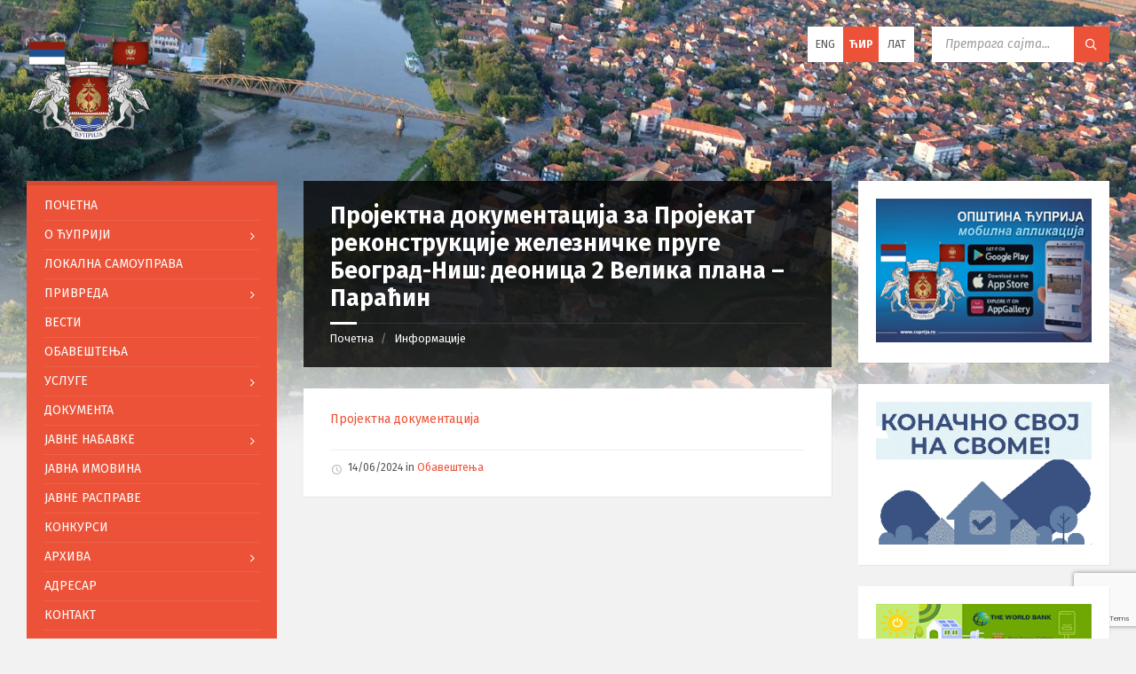

--- FILE ---
content_type: text/html; charset=UTF-8
request_url: https://cuprija.rs/sr/%D0%BF%D1%80%D0%BE%D1%98%D0%B5%D0%BA%D1%82%D0%BD%D0%B0-%D0%B4%D0%BE%D0%BA%D1%83%D0%BC%D0%B5%D0%BD%D1%82%D0%B0%D1%86%D0%B8%D1%98%D0%B0-%D0%B7%D0%B0-%D0%BF%D1%80%D0%BE%D1%98%D0%B5%D0%BA%D0%B0%D1%82/
body_size: 14893
content:
<!DOCTYPE html>
<html lang="sr-RS">
<head>
    <meta http-equiv="Content-Type" content="text/html; charset=UTF-8">
    <meta name="viewport" content="width=device-width, initial-scale=1.0">
    <link rel="pingback" href="https://cuprija.rs/sr/xmlrpc.php">
    <title>Пројектна документација за Пројекат реконструкције железничке пруге Београд-Ниш: деоница 2 Велика плана - Параћин - Ћуприја</title>

<!-- This site is optimized with the Yoast SEO plugin v13.4 - https://yoast.com/wordpress/plugins/seo/ -->
<meta name="robots" content="max-snippet:-1, max-image-preview:large, max-video-preview:-1"/>
<link rel="canonical" href="https://cuprija.rs/sr/пројектна-документација-за-пројекат/" />
<meta property="og:locale" content="sr_RS" />
<meta property="og:type" content="article" />
<meta property="og:title" content="Пројектна документација за Пројекат реконструкције железничке пруге Београд-Ниш: деоница 2 Велика плана - Параћин - Ћуприја" />
<meta property="og:description" content="Пројектна документација" />
<meta property="og:url" content="https://cuprija.rs/sr/пројектна-документација-за-пројекат/" />
<meta property="og:site_name" content="Ћуприја" />
<meta property="article:section" content="Обавештења" />
<meta property="article:published_time" content="2024-06-14T10:58:41+00:00" />
<meta property="article:modified_time" content="2024-06-18T11:03:51+00:00" />
<meta property="og:updated_time" content="2024-06-18T11:03:51+00:00" />
<meta property="og:image" content="https://cuprija.rs/sr/wp-content/uploads/2019/03/gore9.jpg" />
<meta property="og:image:secure_url" content="https://cuprija.rs/sr/wp-content/uploads/2019/03/gore9.jpg" />
<meta property="og:image:width" content="2000" />
<meta property="og:image:height" content="698" />
<meta name="twitter:card" content="summary_large_image" />
<meta name="twitter:description" content="Пројектна документација" />
<meta name="twitter:title" content="Пројектна документација за Пројекат реконструкције железничке пруге Београд-Ниш: деоница 2 Велика плана - Параћин - Ћуприја" />
<meta name="twitter:image" content="https://cuprija.rs/sr/wp-content/uploads/2019/03/gore9.jpg" />
<script type='application/ld+json' class='yoast-schema-graph yoast-schema-graph--main'>{"@context":"https://schema.org","@graph":[{"@type":"WebSite","@id":"https://cuprija.rs/sr/#website","url":"https://cuprija.rs/sr/","name":"\u040b\u0443\u043f\u0440\u0438\u0458\u0430","inLanguage":"sr-RS","description":"\u0417\u0432\u0430\u043d\u0438\u0447\u043d\u0430 \u043f\u0440\u0435\u0437\u0435\u043d\u0442\u0430\u0446\u0438\u0458\u0430","potentialAction":[{"@type":"SearchAction","target":"https://cuprija.rs/sr/?s={search_term_string}","query-input":"required name=search_term_string"}]},{"@type":"WebPage","@id":"https://cuprija.rs/sr/%d0%bf%d1%80%d0%be%d1%98%d0%b5%d0%ba%d1%82%d0%bd%d0%b0-%d0%b4%d0%be%d0%ba%d1%83%d0%bc%d0%b5%d0%bd%d1%82%d0%b0%d1%86%d0%b8%d1%98%d0%b0-%d0%b7%d0%b0-%d0%bf%d1%80%d0%be%d1%98%d0%b5%d0%ba%d0%b0%d1%82/#webpage","url":"https://cuprija.rs/sr/%d0%bf%d1%80%d0%be%d1%98%d0%b5%d0%ba%d1%82%d0%bd%d0%b0-%d0%b4%d0%be%d0%ba%d1%83%d0%bc%d0%b5%d0%bd%d1%82%d0%b0%d1%86%d0%b8%d1%98%d0%b0-%d0%b7%d0%b0-%d0%bf%d1%80%d0%be%d1%98%d0%b5%d0%ba%d0%b0%d1%82/","name":"\u041f\u0440\u043e\u0458\u0435\u043a\u0442\u043d\u0430 \u0434\u043e\u043a\u0443\u043c\u0435\u043d\u0442\u0430\u0446\u0438\u0458\u0430 \u0437\u0430 \u041f\u0440\u043e\u0458\u0435\u043a\u0430\u0442 \u0440\u0435\u043a\u043e\u043d\u0441\u0442\u0440\u0443\u043a\u0446\u0438\u0458\u0435 \u0436\u0435\u043b\u0435\u0437\u043d\u0438\u0447\u043a\u0435 \u043f\u0440\u0443\u0433\u0435 \u0411\u0435\u043e\u0433\u0440\u0430\u0434-\u041d\u0438\u0448: \u0434\u0435\u043e\u043d\u0438\u0446\u0430 2 \u0412\u0435\u043b\u0438\u043a\u0430 \u043f\u043b\u0430\u043d\u0430 - \u041f\u0430\u0440\u0430\u045b\u0438\u043d - \u040b\u0443\u043f\u0440\u0438\u0458\u0430","isPartOf":{"@id":"https://cuprija.rs/sr/#website"},"inLanguage":"sr-RS","datePublished":"2024-06-14T10:58:41+00:00","dateModified":"2024-06-18T11:03:51+00:00","author":{"@id":"https://cuprija.rs/sr/#/schema/person/d83e71dbf9016dc885da8147b80f03c5"},"potentialAction":[{"@type":"ReadAction","target":["https://cuprija.rs/sr/%d0%bf%d1%80%d0%be%d1%98%d0%b5%d0%ba%d1%82%d0%bd%d0%b0-%d0%b4%d0%be%d0%ba%d1%83%d0%bc%d0%b5%d0%bd%d1%82%d0%b0%d1%86%d0%b8%d1%98%d0%b0-%d0%b7%d0%b0-%d0%bf%d1%80%d0%be%d1%98%d0%b5%d0%ba%d0%b0%d1%82/"]}]},{"@type":["Person"],"@id":"https://cuprija.rs/sr/#/schema/person/d83e71dbf9016dc885da8147b80f03c5","name":"Maja Velimirovi\u0107","image":{"@type":"ImageObject","@id":"https://cuprija.rs/sr/#authorlogo","inLanguage":"sr-RS","url":"https://secure.gravatar.com/avatar/977ee9a9ec6a955e8c0f7505c4fce93c?s=96&d=mm&r=g","caption":"Maja Velimirovi\u0107"},"sameAs":[]}]}</script>
<!-- / Yoast SEO plugin. -->

<link rel='dns-prefetch' href='//www.google.com' />
<link rel='dns-prefetch' href='//fonts.googleapis.com' />
<link rel='dns-prefetch' href='//s.w.org' />
<link rel="alternate" type="application/rss+xml" title="Ћуприја &raquo; довод" href="https://cuprija.rs/sr/feed/" />
		<script type="text/javascript">
			window._wpemojiSettings = {"baseUrl":"https:\/\/s.w.org\/images\/core\/emoji\/12.0.0-1\/72x72\/","ext":".png","svgUrl":"https:\/\/s.w.org\/images\/core\/emoji\/12.0.0-1\/svg\/","svgExt":".svg","source":{"concatemoji":"https:\/\/cuprija.rs\/sr\/wp-includes\/js\/wp-emoji-release.min.js?ver=5.2.21"}};
			!function(e,a,t){var n,r,o,i=a.createElement("canvas"),p=i.getContext&&i.getContext("2d");function s(e,t){var a=String.fromCharCode;p.clearRect(0,0,i.width,i.height),p.fillText(a.apply(this,e),0,0);e=i.toDataURL();return p.clearRect(0,0,i.width,i.height),p.fillText(a.apply(this,t),0,0),e===i.toDataURL()}function c(e){var t=a.createElement("script");t.src=e,t.defer=t.type="text/javascript",a.getElementsByTagName("head")[0].appendChild(t)}for(o=Array("flag","emoji"),t.supports={everything:!0,everythingExceptFlag:!0},r=0;r<o.length;r++)t.supports[o[r]]=function(e){if(!p||!p.fillText)return!1;switch(p.textBaseline="top",p.font="600 32px Arial",e){case"flag":return s([55356,56826,55356,56819],[55356,56826,8203,55356,56819])?!1:!s([55356,57332,56128,56423,56128,56418,56128,56421,56128,56430,56128,56423,56128,56447],[55356,57332,8203,56128,56423,8203,56128,56418,8203,56128,56421,8203,56128,56430,8203,56128,56423,8203,56128,56447]);case"emoji":return!s([55357,56424,55356,57342,8205,55358,56605,8205,55357,56424,55356,57340],[55357,56424,55356,57342,8203,55358,56605,8203,55357,56424,55356,57340])}return!1}(o[r]),t.supports.everything=t.supports.everything&&t.supports[o[r]],"flag"!==o[r]&&(t.supports.everythingExceptFlag=t.supports.everythingExceptFlag&&t.supports[o[r]]);t.supports.everythingExceptFlag=t.supports.everythingExceptFlag&&!t.supports.flag,t.DOMReady=!1,t.readyCallback=function(){t.DOMReady=!0},t.supports.everything||(n=function(){t.readyCallback()},a.addEventListener?(a.addEventListener("DOMContentLoaded",n,!1),e.addEventListener("load",n,!1)):(e.attachEvent("onload",n),a.attachEvent("onreadystatechange",function(){"complete"===a.readyState&&t.readyCallback()})),(n=t.source||{}).concatemoji?c(n.concatemoji):n.wpemoji&&n.twemoji&&(c(n.twemoji),c(n.wpemoji)))}(window,document,window._wpemojiSettings);
		</script>
		<style type="text/css">
img.wp-smiley,
img.emoji {
	display: inline !important;
	border: none !important;
	box-shadow: none !important;
	height: 1em !important;
	width: 1em !important;
	margin: 0 .07em !important;
	vertical-align: -0.1em !important;
	background: none !important;
	padding: 0 !important;
}
</style>
	<link rel='stylesheet' id='wp-block-library-css'  href='https://cuprija.rs/sr/wp-includes/css/dist/block-library/style.min.css?ver=5.2.21' type='text/css' media='all' />
<link rel='stylesheet' id='contact-form-7-css'  href='https://cuprija.rs/sr/wp-content/plugins/contact-form-7/includes/css/styles.css?ver=5.1.1' type='text/css' media='all' />
<link rel='stylesheet' id='lsvr-townpress-main-style-css'  href='https://cuprija.rs/sr/wp-content/themes/grad-cuprija/style.css?ver=5.2.21' type='text/css' media='all' />
<style id='lsvr-townpress-main-style-inline-css' type='text/css'>
body, input, textarea, select, button, #cancel-comment-reply-link, .lsvr_listing-map__infobox { font-family: 'Fira Sans', Arial, sans-serif; }
html, body { font-size: 14px; }
.header-logo { max-width: 140px; } .header-logo--front { max-width: 200px; } @media ( max-width: 991px ) { .header-logo { max-width: 140px; } }
</style>
<link rel='stylesheet' id='lsvr-townpress-google-fonts-css'  href='//fonts.googleapis.com/css?family=Fira+Sans%3A400%2C400italic%2C600%2C600italic%2C700%2C700italic&#038;subset=latin-ext%2Ccyrillic%2Ccyrillic-ext&#038;ver=5.2.21' type='text/css' media='all' />
<link rel='stylesheet' id='lsvr-townpress-color-scheme-css'  href='https://cuprija.rs/sr/wp-content/themes/grad-cuprija/assets/css/skins/default.css?ver=5.2.21' type='text/css' media='all' />
<script type='text/javascript' src='https://cuprija.rs/sr/wp-includes/js/jquery/jquery.js?ver=1.12.4-wp'></script>
<script type='text/javascript' src='https://cuprija.rs/sr/wp-includes/js/jquery/jquery-migrate.min.js?ver=1.4.1'></script>
<script type='text/javascript'>
/* <![CDATA[ */
var lsvr_townpress_toolkit_ajax_weather_widget_var = {"url":"https:\/\/cuprija.rs\/sr\/wp-admin\/admin-ajax.php","nonce":"93c9fde3f7"};
/* ]]> */
</script>
<script type='text/javascript' src='https://cuprija.rs/sr/wp-content/plugins/lsvr-townpress-toolkit/assets/js/lsvr-townpress-toolkit-weather-widget.min.js?ver=1.3.0'></script>
<link rel='https://api.w.org/' href='https://cuprija.rs/sr/wp-json/' />
<link rel="EditURI" type="application/rsd+xml" title="RSD" href="https://cuprija.rs/sr/xmlrpc.php?rsd" />
<link rel="wlwmanifest" type="application/wlwmanifest+xml" href="https://cuprija.rs/sr/wp-includes/wlwmanifest.xml" /> 
<meta name="generator" content="WordPress 5.2.21" />
<link rel='shortlink' href='https://cuprija.rs/sr/?p=14796' />
<link rel="alternate" type="application/json+oembed" href="https://cuprija.rs/sr/wp-json/oembed/1.0/embed?url=https%3A%2F%2Fcuprija.rs%2Fsr%2F%25d0%25bf%25d1%2580%25d0%25be%25d1%2598%25d0%25b5%25d0%25ba%25d1%2582%25d0%25bd%25d0%25b0-%25d0%25b4%25d0%25be%25d0%25ba%25d1%2583%25d0%25bc%25d0%25b5%25d0%25bd%25d1%2582%25d0%25b0%25d1%2586%25d0%25b8%25d1%2598%25d0%25b0-%25d0%25b7%25d0%25b0-%25d0%25bf%25d1%2580%25d0%25be%25d1%2598%25d0%25b5%25d0%25ba%25d0%25b0%25d1%2582%2F" />
<link rel="alternate" type="text/xml+oembed" href="https://cuprija.rs/sr/wp-json/oembed/1.0/embed?url=https%3A%2F%2Fcuprija.rs%2Fsr%2F%25d0%25bf%25d1%2580%25d0%25be%25d1%2598%25d0%25b5%25d0%25ba%25d1%2582%25d0%25bd%25d0%25b0-%25d0%25b4%25d0%25be%25d0%25ba%25d1%2583%25d0%25bc%25d0%25b5%25d0%25bd%25d1%2582%25d0%25b0%25d1%2586%25d0%25b8%25d1%2598%25d0%25b0-%25d0%25b7%25d0%25b0-%25d0%25bf%25d1%2580%25d0%25be%25d1%2598%25d0%25b5%25d0%25ba%25d0%25b0%25d1%2582%2F&#038;format=xml" />
<link rel="icon" href="https://cuprija.rs/sr/wp-content/uploads/2023/08/favicon.ico" sizes="32x32" />
<link rel="icon" href="https://cuprija.rs/sr/wp-content/uploads/2023/08/favicon.ico" sizes="192x192" />
<link rel="apple-touch-icon-precomposed" href="https://cuprija.rs/sr/wp-content/uploads/2023/08/favicon.ico" />
<meta name="msapplication-TileImage" content="https://cuprija.rs/sr/wp-content/uploads/2023/08/favicon.ico" />
</head>

<body class="post-template-default single single-post postid-14796 single-format-standard wp-custom-logo">

	<!-- WRAPPER : begin -->
	<div id="wrapper">

		
		<!-- HEADER : begin -->
		<header id="header"  class="header--has-languages">
			<div class="header__inner">

				
				
				
				<!-- HEADER CONTENT : begin -->
				<div class="header__content">
					<div class="lsvr-container">
						<div class="header__content-inner">

							
							
	<!-- HEADER BRANDING : begin -->
	<div  class="header-logo">
		<a href="https://cuprija.rs/sr/" class="header-logo__link">
			<img src="https://cuprija.rs/sr/wp-content/uploads/2023/08/novi-grb400x400.gif"
				class="header-logo__image"
				alt="Ћуприја">
		</a>
	</div>
	<!-- HEADER BRANDING : end -->


							

	
			<!-- HEADER TOOLBAR TOGGLE : begin -->
			<div class="header-toolbar-toggle">

				<button class="header-toolbar-toggle__menu-button" type="button">
					<i class="header-toolbar-toggle__menu-button-ico header-toolbar-toggle__menu-button-ico--open icon-menu"></i>
					<i class="header-toolbar-toggle__menu-button-ico header-toolbar-toggle__menu-button-ico--close icon-cross"></i>
					<span class="header-toolbar-toggle__button-label">Menu</span>
				</button>

				
			</div>
			<!-- HEADER TOOLBAR TOGGLE : end -->

			
	<!-- HEADER TOOLBAR : begin -->
	<div class="header-toolbar">

		
		
				<!-- HEADER LANGUAGES : begin -->
				<div class="header-toolbar__item header-languages">
					<span class="screen-reader-text">Choose language:</span>
					<ul class="header-languages__list">

													
								<li class="header-languages__item">
									<a href="https://cuprija.rs/sr/kategorija/en/" class="header-languages__item-link">ENG</a>
								</li>

																				
								<li class="header-languages__item header-languages__item--active">
									<a href="?sr_pismo=cir" class="header-languages__item-link">Ћир</a>
								</li>

																				
								<li class="header-languages__item">
									<a href="?sr_pismo=lat" class="header-languages__item-link">Лат</a>
								</li>

													
					</ul>
				</div>
				<!-- HEADER LANGUAGES : end -->

			
		
		
		
			<!-- HEADER MOBILE MENU : begin -->
			<nav class="header-mobile-menu">

			    <ul id="menu-main-menu" class="header-mobile-menu__list">
        	<li class="header-mobile-menu__item header-mobile-menu__item--level-0 menu-item menu-item-type-post_type menu-item-object-page menu-item-home">

                <a href="https://cuprija.rs/sr/"
                	class="header-mobile-menu__item-link header-mobile-menu__item-link--level-0"
                	>

                    Почетна</a>

            
            </li>

            
        	<li class="header-mobile-menu__item header-mobile-menu__item--level-0 menu-item menu-item-type-taxonomy menu-item-object-category menu-item-has-children">

                <a href="https://cuprija.rs/sr/kategorija/o-cupriji/"
                	class="header-mobile-menu__item-link header-mobile-menu__item-link--level-0"
                	>

                    O Ћуприји</a>

            
            <button class="header-mobile-menu__toggle header-mobile-menu__toggle--level-0" type="button">
                <i class="header-mobile-menu__toggle-icon"></i>
            </button>
        	<ul class="header-mobile-menu__submenu sub-menu header-mobile-menu__submenu--level-0">

            
        	<li class="header-mobile-menu__item header-mobile-menu__item--level-1 menu-item menu-item-type-post_type menu-item-object-post">

                <a href="https://cuprija.rs/sr/%d0%be-%d1%9b%d1%83%d0%bf%d1%80%d0%b8%d1%98%d0%b8/"
                	class="header-mobile-menu__item-link header-mobile-menu__item-link--level-1"
                	>

                    О Ћуприји</a>

            
            </li>

            
        	<li class="header-mobile-menu__item header-mobile-menu__item--level-1 menu-item menu-item-type-post_type menu-item-object-post">

                <a href="https://cuprija.rs/sr/%d0%b8%d1%81%d1%82%d0%be%d1%80%d0%b8%d1%98%d0%b0-%d1%9b%d1%83%d0%bf%d1%80%d0%b8%d1%98%d0%b5/"
                	class="header-mobile-menu__item-link header-mobile-menu__item-link--level-1"
                	>

                    Историја Ћуприје</a>

            
            </li>

            
        	<li class="header-mobile-menu__item header-mobile-menu__item--level-1 menu-item menu-item-type-taxonomy menu-item-object-category">

                <a href="https://cuprija.rs/sr/kategorija/%d0%bc%d0%b5%d1%81%d1%82%d0%b0-%d0%be%d0%b4-%d0%bf%d0%be%d1%81%d0%b5%d0%b1%d0%bd%d0%be%d0%b3-%d0%b7%d0%bd%d0%b0%d1%87%d0%b0%d1%98%d0%b0/"
                	class="header-mobile-menu__item-link header-mobile-menu__item-link--level-1"
                	>

                    Места од посебног значаја</a>

            
            </li>

            
        	</ul>

            
            </li>

            
        	<li class="header-mobile-menu__item header-mobile-menu__item--level-0 menu-item menu-item-type-custom menu-item-object-custom">

                <a href="/sr/lokalna-samouprava-category/1-lokalna-samouprava/"
                	class="header-mobile-menu__item-link header-mobile-menu__item-link--level-0"
                	>

                    ЛОКАЛНА САМОУПРАВА</a>

            
            </li>

            
        	<li class="header-mobile-menu__item header-mobile-menu__item--level-0 menu-item menu-item-type-taxonomy menu-item-object-category menu-item-has-children">

                <a href="https://cuprija.rs/sr/kategorija/privreda/"
                	class="header-mobile-menu__item-link header-mobile-menu__item-link--level-0"
                	>

                    Привреда</a>

            
            <button class="header-mobile-menu__toggle header-mobile-menu__toggle--level-0" type="button">
                <i class="header-mobile-menu__toggle-icon"></i>
            </button>
        	<ul class="header-mobile-menu__submenu sub-menu header-mobile-menu__submenu--level-0">

            
        	<li class="header-mobile-menu__item header-mobile-menu__item--level-1 menu-item menu-item-type-taxonomy menu-item-object-category">

                <a href="https://cuprija.rs/sr/kategorija/privreda/kontaktirajte-nas/"
                	class="header-mobile-menu__item-link header-mobile-menu__item-link--level-1"
                	>

                    Контактирајте нас</a>

            
            </li>

            
        	<li class="header-mobile-menu__item header-mobile-menu__item--level-1 menu-item menu-item-type-taxonomy menu-item-object-category">

                <a href="https://cuprija.rs/sr/kategorija/privreda/investicioni-potencijali/"
                	class="header-mobile-menu__item-link header-mobile-menu__item-link--level-1"
                	>

                    Инвестициони потенцијали / The investment potential</a>

            
            </li>

            
        	<li class="header-mobile-menu__item header-mobile-menu__item--level-1 menu-item menu-item-type-taxonomy menu-item-object-category">

                <a href="https://cuprija.rs/sr/kategorija/privreda/vodici/"
                	class="header-mobile-menu__item-link header-mobile-menu__item-link--level-1"
                	>

                    Водичи</a>

            
            </li>

            
        	<li class="header-mobile-menu__item header-mobile-menu__item--level-1 menu-item menu-item-type-taxonomy menu-item-object-category">

                <a href="https://cuprija.rs/sr/kategorija/privreda/poslovni-savet/"
                	class="header-mobile-menu__item-link header-mobile-menu__item-link--level-1"
                	>

                    Пословни савет</a>

            
            </li>

            
        	<li class="header-mobile-menu__item header-mobile-menu__item--level-1 menu-item menu-item-type-taxonomy menu-item-object-category">

                <a href="https://cuprija.rs/sr/kategorija/privreda/programi-podrske/"
                	class="header-mobile-menu__item-link header-mobile-menu__item-link--level-1"
                	>

                    Програми подршке</a>

            
            </li>

            
        	<li class="header-mobile-menu__item header-mobile-menu__item--level-1 menu-item menu-item-type-taxonomy menu-item-object-category">

                <a href="https://cuprija.rs/sr/kategorija/privreda/press-cliping/"
                	class="header-mobile-menu__item-link header-mobile-menu__item-link--level-1"
                	>

                    Прес клипинг</a>

            
            </li>

            
        	</ul>

            
            </li>

            
        	<li class="header-mobile-menu__item header-mobile-menu__item--level-0 menu-item menu-item-type-taxonomy menu-item-object-category">

                <a href="https://cuprija.rs/sr/kategorija/vesti/"
                	class="header-mobile-menu__item-link header-mobile-menu__item-link--level-0"
                	>

                    Вести</a>

            
            </li>

            
        	<li class="header-mobile-menu__item header-mobile-menu__item--level-0 menu-item menu-item-type-taxonomy menu-item-object-category current-post-ancestor current-menu-parent current-post-parent">

                <a href="https://cuprija.rs/sr/kategorija/%d0%be%d0%b1%d0%b0%d0%b2%d0%b5%d1%88%d1%82%d0%b5%d1%9a%d0%b0/"
                	class="header-mobile-menu__item-link header-mobile-menu__item-link--level-0"
                	>

                    Обавештења</a>

            
            </li>

            
        	<li class="header-mobile-menu__item header-mobile-menu__item--level-0 menu-item menu-item-type-taxonomy menu-item-object-category menu-item-has-children">

                <a href="https://cuprija.rs/sr/kategorija/usluge/"
                	class="header-mobile-menu__item-link header-mobile-menu__item-link--level-0"
                	>

                    Услуге</a>

            
            <button class="header-mobile-menu__toggle header-mobile-menu__toggle--level-0" type="button">
                <i class="header-mobile-menu__toggle-icon"></i>
            </button>
        	<ul class="header-mobile-menu__submenu sub-menu header-mobile-menu__submenu--level-0">

            
        	<li class="header-mobile-menu__item header-mobile-menu__item--level-1 menu-item menu-item-type-taxonomy menu-item-object-category">

                <a href="https://cuprija.rs/sr/kategorija/usluge/usluge-opstinske-uprave/"
                	class="header-mobile-menu__item-link header-mobile-menu__item-link--level-1"
                	>

                    Услуге општинске управе</a>

            
            </li>

            
        	<li class="header-mobile-menu__item header-mobile-menu__item--level-1 menu-item menu-item-type-taxonomy menu-item-object-category">

                <a href="https://cuprija.rs/sr/kategorija/usluge/e-usluge/"
                	class="header-mobile-menu__item-link header-mobile-menu__item-link--level-1"
                	>

                    Е-услуге</a>

            
            </li>

            
        	<li class="header-mobile-menu__item header-mobile-menu__item--level-1 menu-item menu-item-type-taxonomy menu-item-object-category">

                <a href="https://cuprija.rs/sr/kategorija/usluge/objedinjena-procedura/"
                	class="header-mobile-menu__item-link header-mobile-menu__item-link--level-1"
                	>

                    Обједињена процедура</a>

            
            </li>

            
        	</ul>

            
            </li>

            
        	<li class="header-mobile-menu__item header-mobile-menu__item--level-0 menu-item menu-item-type-custom menu-item-object-custom">

                <a href="/sr/dokumenta/"
                	class="header-mobile-menu__item-link header-mobile-menu__item-link--level-0"
                	>

                    Документа</a>

            
            </li>

            
        	<li class="header-mobile-menu__item header-mobile-menu__item--level-0 menu-item menu-item-type-taxonomy menu-item-object-category menu-item-has-children">

                <a href="https://cuprija.rs/sr/kategorija/%d1%98%d0%b0%d0%b2%d0%bd%d0%b5-%d0%bd%d0%b0%d0%b1%d0%b0%d0%b2%d0%ba%d0%b5/"
                	class="header-mobile-menu__item-link header-mobile-menu__item-link--level-0"
                	>

                    Јавне набавке</a>

            
            <button class="header-mobile-menu__toggle header-mobile-menu__toggle--level-0" type="button">
                <i class="header-mobile-menu__toggle-icon"></i>
            </button>
        	<ul class="header-mobile-menu__submenu sub-menu header-mobile-menu__submenu--level-0">

            
        	<li class="header-mobile-menu__item header-mobile-menu__item--level-1 menu-item menu-item-type-taxonomy menu-item-object-category">

                <a href="https://cuprija.rs/sr/kategorija/%d1%98%d0%b0%d0%b2%d0%bd%d0%b5-%d0%bd%d0%b0%d0%b1%d0%b0%d0%b2%d0%ba%d0%b5/%d1%98%d0%b0%d0%b2%d0%bd%d0%b5-%d0%bd%d0%b0%d0%b1%d0%b0%d0%b2%d0%ba%d0%b5-2019-%d0%b3%d0%be%d0%b4%d0%b8%d0%bd%d0%b0/"
                	class="header-mobile-menu__item-link header-mobile-menu__item-link--level-1"
                	>

                    Јавне набавке 2019.година</a>

            
            </li>

            
        	<li class="header-mobile-menu__item header-mobile-menu__item--level-1 menu-item menu-item-type-taxonomy menu-item-object-category">

                <a href="https://cuprija.rs/sr/kategorija/%d1%98%d0%b0%d0%b2%d0%bd%d0%b5-%d0%bd%d0%b0%d0%b1%d0%b0%d0%b2%d0%ba%d0%b5/%d1%98%d0%b0%d0%b2%d0%bd%d0%b5-%d0%bd%d0%b0%d0%b1%d0%b0%d0%b2%d0%ba%d0%b5-2020-%d0%b3%d0%be%d0%b4%d0%b8%d0%bd%d0%b0/"
                	class="header-mobile-menu__item-link header-mobile-menu__item-link--level-1"
                	>

                    Јавне набавке 2020.година</a>

            
            </li>

            
        	<li class="header-mobile-menu__item header-mobile-menu__item--level-1 menu-item menu-item-type-taxonomy menu-item-object-category">

                <a href="https://cuprija.rs/sr/kategorija/%d1%98%d0%b0%d0%b2%d0%bd%d0%b5-%d0%bd%d0%b0%d0%b1%d0%b0%d0%b2%d0%ba%d0%b5/%d1%98%d0%b0%d0%b2%d0%bd%d0%b5-%d0%bd%d0%b0%d0%b1%d0%b0%d0%b2%d0%ba%d0%b5-2021-%d0%b3%d0%be%d0%b4%d0%b8%d0%bd%d0%b0/"
                	class="header-mobile-menu__item-link header-mobile-menu__item-link--level-1"
                	>

                    Јавне набавке 2021.година</a>

            
            </li>

            
        	<li class="header-mobile-menu__item header-mobile-menu__item--level-1 menu-item menu-item-type-taxonomy menu-item-object-category">

                <a href="https://cuprija.rs/sr/kategorija/%d1%98%d0%b0%d0%b2%d0%bd%d0%b5-%d0%bd%d0%b0%d0%b1%d0%b0%d0%b2%d0%ba%d0%b5/%d1%98%d0%b0%d0%b2%d0%bd%d0%b5-%d0%bd%d0%b0%d0%b1%d0%b0%d0%b2%d0%ba%d0%b5-2022-%d0%b3%d0%be%d0%b4%d0%b8%d0%bd%d0%b0/"
                	class="header-mobile-menu__item-link header-mobile-menu__item-link--level-1"
                	>

                    Јавне набавке 2022.година</a>

            
            </li>

            
        	<li class="header-mobile-menu__item header-mobile-menu__item--level-1 menu-item menu-item-type-taxonomy menu-item-object-category">

                <a href="https://cuprija.rs/sr/kategorija/%d1%98%d0%b0%d0%b2%d0%bd%d0%b5-%d0%bd%d0%b0%d0%b1%d0%b0%d0%b2%d0%ba%d0%b5/%d1%98%d0%b0%d0%b2%d0%bd%d0%b5-%d0%bd%d0%b0%d0%b1%d0%b0%d0%b2%d0%ba%d0%b5-2023-%d0%b3%d0%be%d0%b4%d0%b8%d0%bd%d0%b0/"
                	class="header-mobile-menu__item-link header-mobile-menu__item-link--level-1"
                	>

                    Јавне набавке 2023.година</a>

            
            </li>

            
        	</ul>

            
            </li>

            
        	<li class="header-mobile-menu__item header-mobile-menu__item--level-0 menu-item menu-item-type-taxonomy menu-item-object-category">

                <a href="https://cuprija.rs/sr/kategorija/javna-imovina/"
                	class="header-mobile-menu__item-link header-mobile-menu__item-link--level-0"
                	>

                    Јавна имовина</a>

            
            </li>

            
        	<li class="header-mobile-menu__item header-mobile-menu__item--level-0 menu-item menu-item-type-taxonomy menu-item-object-category">

                <a href="https://cuprija.rs/sr/kategorija/javnerasprave/"
                	class="header-mobile-menu__item-link header-mobile-menu__item-link--level-0"
                	>

                    Јавне расправе</a>

            
            </li>

            
        	<li class="header-mobile-menu__item header-mobile-menu__item--level-0 menu-item menu-item-type-taxonomy menu-item-object-category">

                <a href="https://cuprija.rs/sr/kategorija/konkursi/"
                	class="header-mobile-menu__item-link header-mobile-menu__item-link--level-0"
                	>

                    Конкурси</a>

            
            </li>

            
        	<li class="header-mobile-menu__item header-mobile-menu__item--level-0 menu-item menu-item-type-taxonomy menu-item-object-category menu-item-has-children">

                <a href="https://cuprija.rs/sr/kategorija/%d0%b0%d1%80%d1%85%d0%b8%d0%b2%d0%b0/"
                	class="header-mobile-menu__item-link header-mobile-menu__item-link--level-0"
                	>

                    АРХИВА</a>

            
            <button class="header-mobile-menu__toggle header-mobile-menu__toggle--level-0" type="button">
                <i class="header-mobile-menu__toggle-icon"></i>
            </button>
        	<ul class="header-mobile-menu__submenu sub-menu header-mobile-menu__submenu--level-0">

            
        	<li class="header-mobile-menu__item header-mobile-menu__item--level-1 menu-item menu-item-type-post_type menu-item-object-page">

                <a href="https://cuprija.rs/sr/izbori-2020/"
                	class="header-mobile-menu__item-link header-mobile-menu__item-link--level-1"
                	>

                    Избори 2020</a>

            
            </li>

            
        	<li class="header-mobile-menu__item header-mobile-menu__item--level-1 menu-item menu-item-type-post_type menu-item-object-page">

                <a href="https://cuprija.rs/sr/covid-19/"
                	class="header-mobile-menu__item-link header-mobile-menu__item-link--level-1"
                	>

                    COVID-19</a>

            
            </li>

            
        	</ul>

            
            </li>

            
        	<li class="header-mobile-menu__item header-mobile-menu__item--level-0 menu-item menu-item-type-custom menu-item-object-custom">

                <a href="/sr/adresar/"
                	class="header-mobile-menu__item-link header-mobile-menu__item-link--level-0"
                	>

                    Адресар</a>

            
            </li>

            
        	<li class="header-mobile-menu__item header-mobile-menu__item--level-0 menu-item menu-item-type-custom menu-item-object-custom">

                <a href="/sr/kontakt/"
                	class="header-mobile-menu__item-link header-mobile-menu__item-link--level-0"
                	>

                    Контакт</a>

            
            </li>

            
        	<li class="header-mobile-menu__item header-mobile-menu__item--level-0 menu-item menu-item-type-taxonomy menu-item-object-category menu-item-has-children">

                <a href="https://cuprija.rs/sr/kategorija/en/"
                	class="header-mobile-menu__item-link header-mobile-menu__item-link--level-0"
                	>

                    English</a>

            
            <button class="header-mobile-menu__toggle header-mobile-menu__toggle--level-0" type="button">
                <i class="header-mobile-menu__toggle-icon"></i>
            </button>
        	<ul class="header-mobile-menu__submenu sub-menu header-mobile-menu__submenu--level-0">

            
        	<li class="header-mobile-menu__item header-mobile-menu__item--level-1 menu-item menu-item-type-taxonomy menu-item-object-category">

                <a href="https://cuprija.rs/sr/kategorija/en/about-cuprija/"
                	class="header-mobile-menu__item-link header-mobile-menu__item-link--level-1"
                	>

                    About Cuprija</a>

            
            </li>

            
        	<li class="header-mobile-menu__item header-mobile-menu__item--level-1 menu-item menu-item-type-taxonomy menu-item-object-category menu-item-has-children">

                <a href="https://cuprija.rs/sr/kategorija/en/economy/"
                	class="header-mobile-menu__item-link header-mobile-menu__item-link--level-1"
                	>

                    ECONOMY</a>

            
            <button class="header-mobile-menu__toggle header-mobile-menu__toggle--level-1" type="button">
                <i class="header-mobile-menu__toggle-icon"></i>
            </button>
        	<ul class="header-mobile-menu__submenu sub-menu header-mobile-menu__submenu--level-1">

            
        	<li class="header-mobile-menu__item header-mobile-menu__item--level-2 menu-item menu-item-type-taxonomy menu-item-object-category">

                <a href="https://cuprija.rs/sr/kategorija/en/economy/the-investment-potential/"
                	class="header-mobile-menu__item-link header-mobile-menu__item-link--level-2"
                	>

                    The investment potential</a>

            
            </li>

            
        	<li class="header-mobile-menu__item header-mobile-menu__item--level-2 menu-item menu-item-type-taxonomy menu-item-object-category">

                <a href="https://cuprija.rs/sr/kategorija/en/economy/invest-in-cuprija/"
                	class="header-mobile-menu__item-link header-mobile-menu__item-link--level-2"
                	>

                    Invest in Ćuprija</a>

            
            </li>

            
        	<li class="header-mobile-menu__item header-mobile-menu__item--level-2 menu-item menu-item-type-taxonomy menu-item-object-category">

                <a href="https://cuprija.rs/sr/kategorija/en/economy/incentives/"
                	class="header-mobile-menu__item-link header-mobile-menu__item-link--level-2"
                	>

                    Incentives</a>

            
            </li>

            
        	<li class="header-mobile-menu__item header-mobile-menu__item--level-2 menu-item menu-item-type-taxonomy menu-item-object-category">

                <a href="https://cuprija.rs/sr/kategorija/en/economy/the-business-council/"
                	class="header-mobile-menu__item-link header-mobile-menu__item-link--level-2"
                	>

                    The business council</a>

            
            </li>

            
        	</ul>

            
            </li>

            
        	<li class="header-mobile-menu__item header-mobile-menu__item--level-1 menu-item menu-item-type-taxonomy menu-item-object-category">

                <a href="https://cuprija.rs/sr/kategorija/en/local-self-government/"
                	class="header-mobile-menu__item-link header-mobile-menu__item-link--level-1"
                	>

                    LOCAL SELF GOVERNMENT</a>

            
            </li>

            
        	<li class="header-mobile-menu__item header-mobile-menu__item--level-1 menu-item menu-item-type-taxonomy menu-item-object-category">

                <a href="https://cuprija.rs/sr/kategorija/en/contact/"
                	class="header-mobile-menu__item-link header-mobile-menu__item-link--level-1"
                	>

                    CONTACT</a>

            
            </li>

            
        	</ul>

            
            </li>

            </ul>
			</nav>
			<!-- HEADER MOBILE MENU : end -->

		
		
				<!-- HEADER SEARCH : begin -->
				<div class="header-search header-toolbar__item">

					<!-- SEARCH FORM : begin -->
<form class="c-search-form" action="https://cuprija.rs/sr/" method="get" role="search">
	<div class="c-search-form__inner">
		<div class="c-search-form__input-holder">
			<input class="c-search-form__input" type="text" name="s"
				placeholder="Претрага сајта..."
				value="">
			<button class="c-search-form__button" type="submit" title="Search">
				<i class="c-search-form__button-ico icon-magnifier"></i></button>
		</div>
	</div>
</form>
<!-- SEARCH FORM : end -->
				</div>
				<!-- HEADER SEARCH : end -->

			
		
	</div>
	<!-- HEADER TOOLBAR : end -->



							
						</div>
					</div>
				</div>
				<!-- HEADER CONTENT : end -->

				
			</div>
		</header>
		<!-- HEADER : end -->

		
		
				<div class="header-background header-background--single"
					data-slideshow-speed="10">

					
						
							<div class="header-background__image header-background__image--default"
								style="background-image: url('https://cuprija.rs/sr/wp-content/uploads/2019/03/gore9.jpg'); "></div>

						
					
				</div>

			
		<!-- CORE : begin -->
		<div id="core">
			<div class="core__inner">
<!-- COLUMNS : begin -->
<div id="columns">
	<div class="columns__inner">
		<div class="lsvr-container">

							<div class="lsvr-grid">
					<div class="columns__main lsvr-grid__col lsvr-grid__col--span-6 lsvr-grid__col--push-3">
			
			<!-- MAIN : begin -->
			<main id="main">
				<div class="main__inner">
<!-- POST SINGLE : begin -->
<div class="post-single blog-post-single">

	
		<!-- POST : begin -->
		<article class="post-14796 post type-post status-publish format-standard hentry category-240">
			<div class="post__inner">

				<!-- POST HEADER : begin -->
				<header class="main__header">

					<h1 class="main__title">Пројектна документација за Пројекат реконструкције железничке пруге Београд-Ниш: деоница 2 Велика плана &#8211; Параћин</h1>

					
	
		
		<!-- BREADCRUMBS : begin -->
		<ul class="breadcrumbs">
							<li class="breadcrumbs-item">
					<a href="https://cuprija.rs/sr/" class="breadcrumbs-link">Почетна</a>
				</li>
							<li class="breadcrumbs-item">
					<a href="https://cuprija.rs/sr/" class="breadcrumbs-link">Информације</a>
				</li>
					</ul>
		<!-- BREADCRUMBS : end -->

		
		<!-- BREADCRUMBS META DATA : begin -->
		<script type="application/ld+json">
		{
			"@context": "http://schema.org",
			"@type": "BreadcrumbList",
			"itemListElement" : [
								{
					"@type": "ListItem",
					"position": 1,
					"item": {
						"@id": "https://cuprija.rs/sr/",
						"name": "Почетна"
					}
				},								{
					"@type": "ListItem",
					"position": 2,
					"item": {
						"@id": "https://cuprija.rs/sr/",
						"name": "Информације"
					}
				}							]
		}
		</script>
		<!-- BREADCRUMBS META DATA : end -->

	
	

				</header>
				<!-- POST HEADER : end -->

				<!-- POST WRAPPER : begin -->
				<div class="post__wrapper">
					<div class="c-content-box">

						
						<!-- POST CONTENT : begin -->
						<div class="post__content">
							<p><a href="https://cuprija.rs/sr/wp-content/uploads/2024/06/projektna-dokumentacija.zip">Пројектна документација</a></p>
													</div>
						<!-- POST CONTENT : end -->

						<!-- POST FOOTER : begin -->
						<footer class="post__footer">

							<!-- POST META : begin -->
							<ul class="post__meta">

								<!-- POST DATE : begin -->
								<li class="post__meta-item post__meta-item--date">

									<time class="post__meta-date" datetime="2024-06-14T12:58:41+02:00">
										14/06/2024									</time>

									
																			<span class="post__meta-categories">
				<span class="post__terms post__terms--category">
					in <a href="https://cuprija.rs/sr/kategorija/%d0%be%d0%b1%d0%b0%d0%b2%d0%b5%d1%88%d1%82%d0%b5%d1%9a%d0%b0/" class="post__term-link">Обавештења</a>				</span>

			</span>
									
								</li>
								<!-- POST DATE : end -->

								
							</ul>
							<!-- POST META : end -->

						</footer>
						<!-- POST FOOTER : end -->

					</div>
				</div>
				<!-- POST WRAPPER : begin -->

				
		<script type="application/ld+json">
		{
			"@context" : "http://schema.org",
			"@type" : "NewsArticle",
			"headline": "Пројектна документација за Пројекат реконструкције железничке пруге Београд-Ниш: деоница 2 Велика плана &#8211; Параћин",
			"url" : "https://cuprija.rs/sr/%d0%bf%d1%80%d0%be%d1%98%d0%b5%d0%ba%d1%82%d0%bd%d0%b0-%d0%b4%d0%be%d0%ba%d1%83%d0%bc%d0%b5%d0%bd%d1%82%d0%b0%d1%86%d0%b8%d1%98%d0%b0-%d0%b7%d0%b0-%d0%bf%d1%80%d0%be%d1%98%d0%b5%d0%ba%d0%b0%d1%82/",
			"mainEntityOfPage" : "https://cuprija.rs/sr/%d0%bf%d1%80%d0%be%d1%98%d0%b5%d0%ba%d1%82%d0%bd%d0%b0-%d0%b4%d0%be%d0%ba%d1%83%d0%bc%d0%b5%d0%bd%d1%82%d0%b0%d1%86%d0%b8%d1%98%d0%b0-%d0%b7%d0%b0-%d0%bf%d1%80%d0%be%d1%98%d0%b5%d0%ba%d0%b0%d1%82/",
		 	"datePublished": "2024-06-14T12:58:41+02:00",
		 	"dateModified": "2024-06-18T13:03:51+02:00",
		 	"description": "Пројектна документација",
		 	"author": {
		 		"@type" : "person",
		 		"name" : "Maja Velimirović",
		 		"url" : ""
		 	},
		 	"publisher" : {
		 		"@id" : "https://cuprija.rs/sr#WebSitePublisher"
		 	}

		 	
			
		}
		</script>

	
			</div>
		</article>
		<!-- POST : end -->

		
	    
	
</div>
<!-- POST SINGLE : end -->

				</div>
			</main>
			<!-- MAIN : end -->

			
					</div>

									<div class="columns__sidebar columns__sidebar--left lsvr-grid__col lsvr-grid__col--span-3 lsvr-grid__col--pull-6">

						<!-- LEFT SIDEBAR : begin -->
<aside id="sidebar-left">
	<div class="sidebar-left__inner">

		
        <div id="lsvr_townpress_menu-1" class="widget lsvr-townpress-menu-widget"><div class="widget__inner">
        <div class="widget__content">

			
				<nav class="lsvr-townpress-menu-widget__nav lsvr-townpress-menu-widget__nav--expanded-active">

				    <ul id="menu-main-menu-1" class="lsvr-townpress-menu-widget__list">
            
            <li class="lsvr-townpress-menu-widget__item lsvr-townpress-menu-widget__item--level-0 menu-item menu-item-type-post_type menu-item-object-page menu-item-home">

                <a href="https://cuprija.rs/sr/"
                    class="lsvr-townpress-menu-widget__item-link lsvr-townpress-menu-widget__item-link--level-0"
                    >

                    
                    Почетна</a>

            
            </li>

            
            
            <li class="lsvr-townpress-menu-widget__item lsvr-townpress-menu-widget__item--level-0 menu-item menu-item-type-taxonomy menu-item-object-category menu-item-has-children">

                <a href="https://cuprija.rs/sr/kategorija/o-cupriji/"
                    class="lsvr-townpress-menu-widget__item-link lsvr-townpress-menu-widget__item-link--level-0"
                    >

                    
                    O Ћуприји</a>

            
            <button class="lsvr-townpress-menu-widget__toggle lsvr-townpress-menu-widget__toggle--level-0" type="button">
                <i class="lsvr-townpress-menu-widget__toggle-icon"></i>
            </button>

            <ul class="lsvr-townpress-menu-widget__submenu lsvr-townpress-menu-widget__submenu--level-0">

            
            
            <li class="lsvr-townpress-menu-widget__item lsvr-townpress-menu-widget__item--level-1 menu-item menu-item-type-post_type menu-item-object-post">

                <a href="https://cuprija.rs/sr/%d0%be-%d1%9b%d1%83%d0%bf%d1%80%d0%b8%d1%98%d0%b8/"
                    class="lsvr-townpress-menu-widget__item-link lsvr-townpress-menu-widget__item-link--level-1"
                    >

                    
                    О Ћуприји</a>

            
            </li>

            
            
            <li class="lsvr-townpress-menu-widget__item lsvr-townpress-menu-widget__item--level-1 menu-item menu-item-type-post_type menu-item-object-post">

                <a href="https://cuprija.rs/sr/%d0%b8%d1%81%d1%82%d0%be%d1%80%d0%b8%d1%98%d0%b0-%d1%9b%d1%83%d0%bf%d1%80%d0%b8%d1%98%d0%b5/"
                    class="lsvr-townpress-menu-widget__item-link lsvr-townpress-menu-widget__item-link--level-1"
                    >

                    
                    Историја Ћуприје</a>

            
            </li>

            
            
            <li class="lsvr-townpress-menu-widget__item lsvr-townpress-menu-widget__item--level-1 menu-item menu-item-type-taxonomy menu-item-object-category">

                <a href="https://cuprija.rs/sr/kategorija/%d0%bc%d0%b5%d1%81%d1%82%d0%b0-%d0%be%d0%b4-%d0%bf%d0%be%d1%81%d0%b5%d0%b1%d0%bd%d0%be%d0%b3-%d0%b7%d0%bd%d0%b0%d1%87%d0%b0%d1%98%d0%b0/"
                    class="lsvr-townpress-menu-widget__item-link lsvr-townpress-menu-widget__item-link--level-1"
                    >

                    
                    Места од посебног значаја</a>

            
            </li>

            
            </ul>

            
            </li>

            
            
            <li class="lsvr-townpress-menu-widget__item lsvr-townpress-menu-widget__item--level-0 menu-item menu-item-type-custom menu-item-object-custom">

                <a href="/sr/lokalna-samouprava-category/1-lokalna-samouprava/"
                    class="lsvr-townpress-menu-widget__item-link lsvr-townpress-menu-widget__item-link--level-0"
                    >

                    
                    ЛОКАЛНА САМОУПРАВА</a>

            
            </li>

            
            
            <li class="lsvr-townpress-menu-widget__item lsvr-townpress-menu-widget__item--level-0 menu-item menu-item-type-taxonomy menu-item-object-category menu-item-has-children">

                <a href="https://cuprija.rs/sr/kategorija/privreda/"
                    class="lsvr-townpress-menu-widget__item-link lsvr-townpress-menu-widget__item-link--level-0"
                    >

                    
                    Привреда</a>

            
            <button class="lsvr-townpress-menu-widget__toggle lsvr-townpress-menu-widget__toggle--level-0" type="button">
                <i class="lsvr-townpress-menu-widget__toggle-icon"></i>
            </button>

            <ul class="lsvr-townpress-menu-widget__submenu lsvr-townpress-menu-widget__submenu--level-0">

            
            
            <li class="lsvr-townpress-menu-widget__item lsvr-townpress-menu-widget__item--level-1 menu-item menu-item-type-taxonomy menu-item-object-category">

                <a href="https://cuprija.rs/sr/kategorija/privreda/kontaktirajte-nas/"
                    class="lsvr-townpress-menu-widget__item-link lsvr-townpress-menu-widget__item-link--level-1"
                    >

                    
                    Контактирајте нас</a>

            
            </li>

            
            
            <li class="lsvr-townpress-menu-widget__item lsvr-townpress-menu-widget__item--level-1 menu-item menu-item-type-taxonomy menu-item-object-category">

                <a href="https://cuprija.rs/sr/kategorija/privreda/investicioni-potencijali/"
                    class="lsvr-townpress-menu-widget__item-link lsvr-townpress-menu-widget__item-link--level-1"
                    >

                    
                    Инвестициони потенцијали / The investment potential</a>

            
            </li>

            
            
            <li class="lsvr-townpress-menu-widget__item lsvr-townpress-menu-widget__item--level-1 menu-item menu-item-type-taxonomy menu-item-object-category">

                <a href="https://cuprija.rs/sr/kategorija/privreda/vodici/"
                    class="lsvr-townpress-menu-widget__item-link lsvr-townpress-menu-widget__item-link--level-1"
                    >

                    
                    Водичи</a>

            
            </li>

            
            
            <li class="lsvr-townpress-menu-widget__item lsvr-townpress-menu-widget__item--level-1 menu-item menu-item-type-taxonomy menu-item-object-category">

                <a href="https://cuprija.rs/sr/kategorija/privreda/poslovni-savet/"
                    class="lsvr-townpress-menu-widget__item-link lsvr-townpress-menu-widget__item-link--level-1"
                    >

                    
                    Пословни савет</a>

            
            </li>

            
            
            <li class="lsvr-townpress-menu-widget__item lsvr-townpress-menu-widget__item--level-1 menu-item menu-item-type-taxonomy menu-item-object-category">

                <a href="https://cuprija.rs/sr/kategorija/privreda/programi-podrske/"
                    class="lsvr-townpress-menu-widget__item-link lsvr-townpress-menu-widget__item-link--level-1"
                    >

                    
                    Програми подршке</a>

            
            </li>

            
            
            <li class="lsvr-townpress-menu-widget__item lsvr-townpress-menu-widget__item--level-1 menu-item menu-item-type-taxonomy menu-item-object-category">

                <a href="https://cuprija.rs/sr/kategorija/privreda/press-cliping/"
                    class="lsvr-townpress-menu-widget__item-link lsvr-townpress-menu-widget__item-link--level-1"
                    >

                    
                    Прес клипинг</a>

            
            </li>

            
            </ul>

            
            </li>

            
            
            <li class="lsvr-townpress-menu-widget__item lsvr-townpress-menu-widget__item--level-0 menu-item menu-item-type-taxonomy menu-item-object-category">

                <a href="https://cuprija.rs/sr/kategorija/vesti/"
                    class="lsvr-townpress-menu-widget__item-link lsvr-townpress-menu-widget__item-link--level-0"
                    >

                    
                    Вести</a>

            
            </li>

            
            
            <li class="lsvr-townpress-menu-widget__item lsvr-townpress-menu-widget__item--level-0 menu-item menu-item-type-taxonomy menu-item-object-category current-post-ancestor current-menu-parent current-post-parent">

                <a href="https://cuprija.rs/sr/kategorija/%d0%be%d0%b1%d0%b0%d0%b2%d0%b5%d1%88%d1%82%d0%b5%d1%9a%d0%b0/"
                    class="lsvr-townpress-menu-widget__item-link lsvr-townpress-menu-widget__item-link--level-0"
                    >

                    
                    Обавештења</a>

            
            </li>

            
            
            <li class="lsvr-townpress-menu-widget__item lsvr-townpress-menu-widget__item--level-0 menu-item menu-item-type-taxonomy menu-item-object-category menu-item-has-children">

                <a href="https://cuprija.rs/sr/kategorija/usluge/"
                    class="lsvr-townpress-menu-widget__item-link lsvr-townpress-menu-widget__item-link--level-0"
                    >

                    
                    Услуге</a>

            
            <button class="lsvr-townpress-menu-widget__toggle lsvr-townpress-menu-widget__toggle--level-0" type="button">
                <i class="lsvr-townpress-menu-widget__toggle-icon"></i>
            </button>

            <ul class="lsvr-townpress-menu-widget__submenu lsvr-townpress-menu-widget__submenu--level-0">

            
            
            <li class="lsvr-townpress-menu-widget__item lsvr-townpress-menu-widget__item--level-1 menu-item menu-item-type-taxonomy menu-item-object-category">

                <a href="https://cuprija.rs/sr/kategorija/usluge/usluge-opstinske-uprave/"
                    class="lsvr-townpress-menu-widget__item-link lsvr-townpress-menu-widget__item-link--level-1"
                    >

                    
                    Услуге општинске управе</a>

            
            </li>

            
            
            <li class="lsvr-townpress-menu-widget__item lsvr-townpress-menu-widget__item--level-1 menu-item menu-item-type-taxonomy menu-item-object-category">

                <a href="https://cuprija.rs/sr/kategorija/usluge/e-usluge/"
                    class="lsvr-townpress-menu-widget__item-link lsvr-townpress-menu-widget__item-link--level-1"
                    >

                    
                    Е-услуге</a>

            
            </li>

            
            
            <li class="lsvr-townpress-menu-widget__item lsvr-townpress-menu-widget__item--level-1 menu-item menu-item-type-taxonomy menu-item-object-category">

                <a href="https://cuprija.rs/sr/kategorija/usluge/objedinjena-procedura/"
                    class="lsvr-townpress-menu-widget__item-link lsvr-townpress-menu-widget__item-link--level-1"
                    >

                    
                    Обједињена процедура</a>

            
            </li>

            
            </ul>

            
            </li>

            
            
            <li class="lsvr-townpress-menu-widget__item lsvr-townpress-menu-widget__item--level-0 menu-item menu-item-type-custom menu-item-object-custom">

                <a href="/sr/dokumenta/"
                    class="lsvr-townpress-menu-widget__item-link lsvr-townpress-menu-widget__item-link--level-0"
                    >

                    
                    Документа</a>

            
            </li>

            
            
            <li class="lsvr-townpress-menu-widget__item lsvr-townpress-menu-widget__item--level-0 menu-item menu-item-type-taxonomy menu-item-object-category menu-item-has-children">

                <a href="https://cuprija.rs/sr/kategorija/%d1%98%d0%b0%d0%b2%d0%bd%d0%b5-%d0%bd%d0%b0%d0%b1%d0%b0%d0%b2%d0%ba%d0%b5/"
                    class="lsvr-townpress-menu-widget__item-link lsvr-townpress-menu-widget__item-link--level-0"
                    >

                    
                    Јавне набавке</a>

            
            <button class="lsvr-townpress-menu-widget__toggle lsvr-townpress-menu-widget__toggle--level-0" type="button">
                <i class="lsvr-townpress-menu-widget__toggle-icon"></i>
            </button>

            <ul class="lsvr-townpress-menu-widget__submenu lsvr-townpress-menu-widget__submenu--level-0">

            
            
            <li class="lsvr-townpress-menu-widget__item lsvr-townpress-menu-widget__item--level-1 menu-item menu-item-type-taxonomy menu-item-object-category">

                <a href="https://cuprija.rs/sr/kategorija/%d1%98%d0%b0%d0%b2%d0%bd%d0%b5-%d0%bd%d0%b0%d0%b1%d0%b0%d0%b2%d0%ba%d0%b5/%d1%98%d0%b0%d0%b2%d0%bd%d0%b5-%d0%bd%d0%b0%d0%b1%d0%b0%d0%b2%d0%ba%d0%b5-2019-%d0%b3%d0%be%d0%b4%d0%b8%d0%bd%d0%b0/"
                    class="lsvr-townpress-menu-widget__item-link lsvr-townpress-menu-widget__item-link--level-1"
                    >

                    
                    Јавне набавке 2019.година</a>

            
            </li>

            
            
            <li class="lsvr-townpress-menu-widget__item lsvr-townpress-menu-widget__item--level-1 menu-item menu-item-type-taxonomy menu-item-object-category">

                <a href="https://cuprija.rs/sr/kategorija/%d1%98%d0%b0%d0%b2%d0%bd%d0%b5-%d0%bd%d0%b0%d0%b1%d0%b0%d0%b2%d0%ba%d0%b5/%d1%98%d0%b0%d0%b2%d0%bd%d0%b5-%d0%bd%d0%b0%d0%b1%d0%b0%d0%b2%d0%ba%d0%b5-2020-%d0%b3%d0%be%d0%b4%d0%b8%d0%bd%d0%b0/"
                    class="lsvr-townpress-menu-widget__item-link lsvr-townpress-menu-widget__item-link--level-1"
                    >

                    
                    Јавне набавке 2020.година</a>

            
            </li>

            
            
            <li class="lsvr-townpress-menu-widget__item lsvr-townpress-menu-widget__item--level-1 menu-item menu-item-type-taxonomy menu-item-object-category">

                <a href="https://cuprija.rs/sr/kategorija/%d1%98%d0%b0%d0%b2%d0%bd%d0%b5-%d0%bd%d0%b0%d0%b1%d0%b0%d0%b2%d0%ba%d0%b5/%d1%98%d0%b0%d0%b2%d0%bd%d0%b5-%d0%bd%d0%b0%d0%b1%d0%b0%d0%b2%d0%ba%d0%b5-2021-%d0%b3%d0%be%d0%b4%d0%b8%d0%bd%d0%b0/"
                    class="lsvr-townpress-menu-widget__item-link lsvr-townpress-menu-widget__item-link--level-1"
                    >

                    
                    Јавне набавке 2021.година</a>

            
            </li>

            
            
            <li class="lsvr-townpress-menu-widget__item lsvr-townpress-menu-widget__item--level-1 menu-item menu-item-type-taxonomy menu-item-object-category">

                <a href="https://cuprija.rs/sr/kategorija/%d1%98%d0%b0%d0%b2%d0%bd%d0%b5-%d0%bd%d0%b0%d0%b1%d0%b0%d0%b2%d0%ba%d0%b5/%d1%98%d0%b0%d0%b2%d0%bd%d0%b5-%d0%bd%d0%b0%d0%b1%d0%b0%d0%b2%d0%ba%d0%b5-2022-%d0%b3%d0%be%d0%b4%d0%b8%d0%bd%d0%b0/"
                    class="lsvr-townpress-menu-widget__item-link lsvr-townpress-menu-widget__item-link--level-1"
                    >

                    
                    Јавне набавке 2022.година</a>

            
            </li>

            
            
            <li class="lsvr-townpress-menu-widget__item lsvr-townpress-menu-widget__item--level-1 menu-item menu-item-type-taxonomy menu-item-object-category">

                <a href="https://cuprija.rs/sr/kategorija/%d1%98%d0%b0%d0%b2%d0%bd%d0%b5-%d0%bd%d0%b0%d0%b1%d0%b0%d0%b2%d0%ba%d0%b5/%d1%98%d0%b0%d0%b2%d0%bd%d0%b5-%d0%bd%d0%b0%d0%b1%d0%b0%d0%b2%d0%ba%d0%b5-2023-%d0%b3%d0%be%d0%b4%d0%b8%d0%bd%d0%b0/"
                    class="lsvr-townpress-menu-widget__item-link lsvr-townpress-menu-widget__item-link--level-1"
                    >

                    
                    Јавне набавке 2023.година</a>

            
            </li>

            
            </ul>

            
            </li>

            
            
            <li class="lsvr-townpress-menu-widget__item lsvr-townpress-menu-widget__item--level-0 menu-item menu-item-type-taxonomy menu-item-object-category">

                <a href="https://cuprija.rs/sr/kategorija/javna-imovina/"
                    class="lsvr-townpress-menu-widget__item-link lsvr-townpress-menu-widget__item-link--level-0"
                    >

                    
                    Јавна имовина</a>

            
            </li>

            
            
            <li class="lsvr-townpress-menu-widget__item lsvr-townpress-menu-widget__item--level-0 menu-item menu-item-type-taxonomy menu-item-object-category">

                <a href="https://cuprija.rs/sr/kategorija/javnerasprave/"
                    class="lsvr-townpress-menu-widget__item-link lsvr-townpress-menu-widget__item-link--level-0"
                    >

                    
                    Јавне расправе</a>

            
            </li>

            
            
            <li class="lsvr-townpress-menu-widget__item lsvr-townpress-menu-widget__item--level-0 menu-item menu-item-type-taxonomy menu-item-object-category">

                <a href="https://cuprija.rs/sr/kategorija/konkursi/"
                    class="lsvr-townpress-menu-widget__item-link lsvr-townpress-menu-widget__item-link--level-0"
                    >

                    
                    Конкурси</a>

            
            </li>

            
            
            <li class="lsvr-townpress-menu-widget__item lsvr-townpress-menu-widget__item--level-0 menu-item menu-item-type-taxonomy menu-item-object-category menu-item-has-children">

                <a href="https://cuprija.rs/sr/kategorija/%d0%b0%d1%80%d1%85%d0%b8%d0%b2%d0%b0/"
                    class="lsvr-townpress-menu-widget__item-link lsvr-townpress-menu-widget__item-link--level-0"
                    >

                    
                    АРХИВА</a>

            
            <button class="lsvr-townpress-menu-widget__toggle lsvr-townpress-menu-widget__toggle--level-0" type="button">
                <i class="lsvr-townpress-menu-widget__toggle-icon"></i>
            </button>

            <ul class="lsvr-townpress-menu-widget__submenu lsvr-townpress-menu-widget__submenu--level-0">

            
            
            <li class="lsvr-townpress-menu-widget__item lsvr-townpress-menu-widget__item--level-1 menu-item menu-item-type-post_type menu-item-object-page">

                <a href="https://cuprija.rs/sr/izbori-2020/"
                    class="lsvr-townpress-menu-widget__item-link lsvr-townpress-menu-widget__item-link--level-1"
                    >

                    
                    Избори 2020</a>

            
            </li>

            
            
            <li class="lsvr-townpress-menu-widget__item lsvr-townpress-menu-widget__item--level-1 menu-item menu-item-type-post_type menu-item-object-page">

                <a href="https://cuprija.rs/sr/covid-19/"
                    class="lsvr-townpress-menu-widget__item-link lsvr-townpress-menu-widget__item-link--level-1"
                    >

                    
                    COVID-19</a>

            
            </li>

            
            </ul>

            
            </li>

            
            
            <li class="lsvr-townpress-menu-widget__item lsvr-townpress-menu-widget__item--level-0 menu-item menu-item-type-custom menu-item-object-custom">

                <a href="/sr/adresar/"
                    class="lsvr-townpress-menu-widget__item-link lsvr-townpress-menu-widget__item-link--level-0"
                    >

                    
                    Адресар</a>

            
            </li>

            
            
            <li class="lsvr-townpress-menu-widget__item lsvr-townpress-menu-widget__item--level-0 menu-item menu-item-type-custom menu-item-object-custom">

                <a href="/sr/kontakt/"
                    class="lsvr-townpress-menu-widget__item-link lsvr-townpress-menu-widget__item-link--level-0"
                    >

                    
                    Контакт</a>

            
            </li>

            
            
            <li class="lsvr-townpress-menu-widget__item lsvr-townpress-menu-widget__item--level-0 menu-item menu-item-type-taxonomy menu-item-object-category menu-item-has-children">

                <a href="https://cuprija.rs/sr/kategorija/en/"
                    class="lsvr-townpress-menu-widget__item-link lsvr-townpress-menu-widget__item-link--level-0"
                    >

                    
                    English</a>

            
            <button class="lsvr-townpress-menu-widget__toggle lsvr-townpress-menu-widget__toggle--level-0" type="button">
                <i class="lsvr-townpress-menu-widget__toggle-icon"></i>
            </button>

            <ul class="lsvr-townpress-menu-widget__submenu lsvr-townpress-menu-widget__submenu--level-0">

            
            
            <li class="lsvr-townpress-menu-widget__item lsvr-townpress-menu-widget__item--level-1 menu-item menu-item-type-taxonomy menu-item-object-category">

                <a href="https://cuprija.rs/sr/kategorija/en/about-cuprija/"
                    class="lsvr-townpress-menu-widget__item-link lsvr-townpress-menu-widget__item-link--level-1"
                    >

                    
                    About Cuprija</a>

            
            </li>

            
            
            <li class="lsvr-townpress-menu-widget__item lsvr-townpress-menu-widget__item--level-1 menu-item menu-item-type-taxonomy menu-item-object-category menu-item-has-children">

                <a href="https://cuprija.rs/sr/kategorija/en/economy/"
                    class="lsvr-townpress-menu-widget__item-link lsvr-townpress-menu-widget__item-link--level-1"
                    >

                    
                    ECONOMY</a>

            
            <button class="lsvr-townpress-menu-widget__toggle lsvr-townpress-menu-widget__toggle--level-1" type="button">
                <i class="lsvr-townpress-menu-widget__toggle-icon"></i>
            </button>

            <ul class="lsvr-townpress-menu-widget__submenu lsvr-townpress-menu-widget__submenu--level-1">

            
            
            <li class="lsvr-townpress-menu-widget__item lsvr-townpress-menu-widget__item--level-2 menu-item menu-item-type-taxonomy menu-item-object-category">

                <a href="https://cuprija.rs/sr/kategorija/en/economy/the-investment-potential/"
                    class="lsvr-townpress-menu-widget__item-link lsvr-townpress-menu-widget__item-link--level-2"
                    >

                    
                    The investment potential</a>

            
            </li>

            
            
            <li class="lsvr-townpress-menu-widget__item lsvr-townpress-menu-widget__item--level-2 menu-item menu-item-type-taxonomy menu-item-object-category">

                <a href="https://cuprija.rs/sr/kategorija/en/economy/invest-in-cuprija/"
                    class="lsvr-townpress-menu-widget__item-link lsvr-townpress-menu-widget__item-link--level-2"
                    >

                    
                    Invest in Ćuprija</a>

            
            </li>

            
            
            <li class="lsvr-townpress-menu-widget__item lsvr-townpress-menu-widget__item--level-2 menu-item menu-item-type-taxonomy menu-item-object-category">

                <a href="https://cuprija.rs/sr/kategorija/en/economy/incentives/"
                    class="lsvr-townpress-menu-widget__item-link lsvr-townpress-menu-widget__item-link--level-2"
                    >

                    
                    Incentives</a>

            
            </li>

            
            
            <li class="lsvr-townpress-menu-widget__item lsvr-townpress-menu-widget__item--level-2 menu-item menu-item-type-taxonomy menu-item-object-category">

                <a href="https://cuprija.rs/sr/kategorija/en/economy/the-business-council/"
                    class="lsvr-townpress-menu-widget__item-link lsvr-townpress-menu-widget__item-link--level-2"
                    >

                    
                    The business council</a>

            
            </li>

            
            </ul>

            
            </li>

            
            
            <li class="lsvr-townpress-menu-widget__item lsvr-townpress-menu-widget__item--level-1 menu-item menu-item-type-taxonomy menu-item-object-category">

                <a href="https://cuprija.rs/sr/kategorija/en/local-self-government/"
                    class="lsvr-townpress-menu-widget__item-link lsvr-townpress-menu-widget__item-link--level-1"
                    >

                    
                    LOCAL SELF GOVERNMENT</a>

            
            </li>

            
            
            <li class="lsvr-townpress-menu-widget__item lsvr-townpress-menu-widget__item--level-1 menu-item menu-item-type-taxonomy menu-item-object-category">

                <a href="https://cuprija.rs/sr/kategorija/en/contact/"
                    class="lsvr-townpress-menu-widget__item-link lsvr-townpress-menu-widget__item-link--level-1"
                    >

                    
                    CONTACT</a>

            
            </li>

            
            </ul>

            
            </li>

            </ul>
				</nav>

			
        </div>

        </div></div>
        
        <div id="lsvr_documents_document_categories-2" class="widget lsvr_document-categories-widget"><div class="widget__inner"><h3 class="widget__title widget__title--has-icon"><i class="widget__title-icon icon-list4"></i>Документа | категорије</h3>
        <div class="widget__content">

			<ul class="root">
	        		<li class="cat-item cat-item-238"><a href="https://cuprija.rs/sr/dokumenta-kategorija/%d0%b2%d0%be%d0%b4%d0%bd%d0%b0-%d0%ba%d1%9a%d0%b8%d0%b3%d0%b0/">Водна књига</a>
</li>
	<li class="cat-item cat-item-399"><a href="https://cuprija.rs/sr/dokumenta-kategorija/zalbena-komisija/">Жалбена комисија</a>
</li>
	<li class="cat-item cat-item-442"><a href="https://cuprija.rs/sr/dokumenta-kategorija/izborna-komisija-opstine-cuprija/">Изборна комисија општине Ћуприја</a>
<ul class='children'>
	<li class="cat-item cat-item-1014"><a href="https://cuprija.rs/sr/dokumenta-kategorija/%d0%b8%d0%b7%d0%b1%d0%be%d1%80%d0%b8-2022/">Избори 2022.</a>
</li>
	<li class="cat-item cat-item-1015"><a href="https://cuprija.rs/sr/dokumenta-kategorija/%d0%b8%d0%b7%d0%b1%d0%be%d1%80%d0%b8-2023/">Избори 2023.</a>
</li>
</ul>
</li>
	<li class="cat-item cat-item-541"><a href="https://cuprija.rs/sr/dokumenta-kategorija/izvestaji/">Извештаји</a>
<ul class='children'>
	<li class="cat-item cat-item-1025"><a href="https://cuprija.rs/sr/dokumenta-kategorija/izvestaji-javnih-i-javno-komunalnih-preduzeca/">Извештаји јавних и јавно-комуналних предузећа</a>
</li>
	<li class="cat-item cat-item-542"><a href="https://cuprija.rs/sr/dokumenta-kategorija/%d0%b8%d0%b7%d0%b2%d0%b5%d1%88%d1%82%d0%b0%d1%98%d0%b8-%d0%be-%d0%bc%d0%b5%d1%80%d0%b5%d1%9a%d1%83-%d0%ba%d0%b2%d0%b0%d0%bb%d0%b8%d1%82%d0%b5%d1%82%d0%b0-%d0%b2%d0%b0%d0%b7%d0%b4%d1%83%d1%85%d0%b0/">Извештаји о мерењу квалитета ваздуха на мерном месту „Славија“</a>
</li>
	<li class="cat-item cat-item-1027"><a href="https://cuprija.rs/sr/dokumenta-kategorija/%d0%bf%d1%80%d0%be%d0%b3%d1%80%d0%b0%d0%bc%d0%b8-%d0%bf%d0%be%d1%81%d0%bb%d0%be%d0%b2%d0%b0%d1%9a%d0%b0/">Програми пословања</a>
</li>
</ul>
</li>
	<li class="cat-item cat-item-198"><a href="https://cuprija.rs/sr/dokumenta-kategorija/inspekcijski-nadzor/">Инспекцијски надзор</a>
<ul class='children'>
	<li class="cat-item cat-item-163"><a href="https://cuprija.rs/sr/dokumenta-kategorija/budzetska-inspekcija/">Буџетска инспекција</a>
	<ul class='children'>
	<li class="cat-item cat-item-209"><a href="https://cuprija.rs/sr/dokumenta-kategorija/izvestaji-o-radu/">Извештаји о раду</a>
</li>
	<li class="cat-item cat-item-208"><a href="https://cuprija.rs/sr/dokumenta-kategorija/kontrolne-liste/">Контролне листе</a>
</li>
	<li class="cat-item cat-item-380"><a href="https://cuprija.rs/sr/dokumenta-kategorija/%d0%bf%d1%80%d0%be%d0%b3%d1%80%d0%b0%d0%bc-%d1%80%d0%b0%d0%b4%d0%b0/">Програм рада</a>
</li>
	</ul>
</li>
	<li class="cat-item cat-item-206"><a href="https://cuprija.rs/sr/dokumenta-kategorija/gradjevinska-inspekcija/">Грађевинска инспекција</a>
	<ul class='children'>
	<li class="cat-item cat-item-233"><a href="https://cuprija.rs/sr/dokumenta-kategorija/godisnji-plan-gradjevinska-inspekcija/">Годишњи план</a>
</li>
	<li class="cat-item cat-item-234"><a href="https://cuprija.rs/sr/dokumenta-kategorija/izvestaj-o-radu-gradjevinska-inspekcija/">Извештај о раду</a>
</li>
	<li class="cat-item cat-item-232"><a href="https://cuprija.rs/sr/dokumenta-kategorija/kontrolne-liste-gradjevinska-inspekcija/">Контролне листе</a>
</li>
	</ul>
</li>
	<li class="cat-item cat-item-235"><a href="https://cuprija.rs/sr/dokumenta-kategorija/grupa-za-komunalne-delatnosti-izvrsenje-uklanjanje-objekata-ili-dela-objekata/">Група за комуналне делатности, извршење, уклањање објеката или дела објеката</a>
	<ul class='children'>
	<li class="cat-item cat-item-318"><a href="https://cuprija.rs/sr/dokumenta-kategorija/%d0%bf%d1%80%d0%be%d0%b3%d1%80%d0%b0%d0%bc-%d1%83%d0%ba%d0%bb%d0%b0%d1%9a%d0%b0%d1%9a%d0%b0-%d0%be%d0%b1%d1%98%d0%b5%d0%ba%d0%b0%d1%82%d0%b0-2019-%d0%b3%d0%be%d0%b4%d0%b8%d0%bd%d0%b0/">Програм уклањања објеката &#8211; 2019.година</a>
</li>
	<li class="cat-item cat-item-319"><a href="https://cuprija.rs/sr/dokumenta-kategorija/%d0%bf%d1%80%d0%be%d0%b3%d1%80%d0%b0%d0%bc-%d1%83%d0%ba%d0%bb%d0%b0%d1%9a%d0%b0%d1%9a%d0%b0-%d0%be%d0%b1%d1%98%d0%b5%d0%ba%d0%b0%d1%82%d0%b0-2020-%d0%b3%d0%be%d0%b4%d0%b8%d0%bd%d0%b0/">Програм уклањања објеката &#8211; 2020.година</a>
</li>
	<li class="cat-item cat-item-381"><a href="https://cuprija.rs/sr/dokumenta-kategorija/%d0%bf%d1%80%d0%be%d0%b3%d1%80%d0%b0%d0%bc-%d1%83%d0%ba%d0%bb%d0%b0%d1%9a%d0%b0%d1%9a%d0%b0-%d0%be%d0%b1%d1%98%d0%b5%d0%ba%d0%b0%d1%82%d0%b0-2021-%d0%b3%d0%be%d0%b4%d0%b8%d0%bd%d0%b0/">Програм уклањања објеката &#8211; 2021.година</a>
</li>
	<li class="cat-item cat-item-400"><a href="https://cuprija.rs/sr/dokumenta-kategorija/program-uklanjanja-objekata-2022/">Програм уклањања објеката – 2022.година</a>
</li>
	<li class="cat-item cat-item-887"><a href="https://cuprija.rs/sr/dokumenta-kategorija/%d0%bf%d1%80%d0%be%d0%b3%d1%80%d0%b0%d0%bc-%d1%83%d0%ba%d0%bb%d0%b0%d1%9a%d0%b0%d1%9a%d0%b0-%d0%be%d0%b1%d1%98%d0%b5%d0%ba%d0%b0%d1%82%d0%b0-2023-%d0%b3%d0%be%d0%b4%d0%b8%d0%bd%d0%b0/">Програм уклањања објеката – 2023.година</a>
</li>
	<li class="cat-item cat-item-1020"><a href="https://cuprija.rs/sr/dokumenta-kategorija/%d0%bf%d1%80%d0%be%d0%b3%d1%80%d0%b0%d0%bc-%d1%83%d0%ba%d0%bb%d0%b0%d1%9a%d0%b0%d1%9a%d0%b0-%d0%be%d0%b1%d1%98%d0%b5%d0%ba%d0%b0%d1%82%d0%b0-2024-%d0%b3%d0%be%d0%b4%d0%b8%d0%bd%d0%b0/">Програм уклањања објеката – 2024.година</a>
</li>
	<li class="cat-item cat-item-1022"><a href="https://cuprija.rs/sr/dokumenta-kategorija/%d0%bf%d1%80%d0%be%d0%b3%d1%80%d0%b0%d0%bc-%d1%83%d0%ba%d0%bb%d0%b0%d1%9a%d0%b0%d1%9a%d0%b0-%d0%be%d0%b1%d1%98%d0%b5%d0%ba%d0%b0%d1%82%d0%b0-2025-%d0%b3%d0%be%d0%b4%d0%b8%d0%bd%d0%b0/">Програм уклањања објеката – 2025.година</a>
</li>
	</ul>
</li>
	<li class="cat-item cat-item-207"><a href="https://cuprija.rs/sr/dokumenta-kategorija/inspekcija-za-zastitu-zivotne-sredine/">Инспекција за заштиту животне средине</a>
	<ul class='children'>
	<li class="cat-item cat-item-226"><a href="https://cuprija.rs/sr/dokumenta-kategorija/godisnji-plan/">Годишњи план</a>
</li>
	<li class="cat-item cat-item-227"><a href="https://cuprija.rs/sr/dokumenta-kategorija/izvestaj-o-radu/">Извештај о раду</a>
</li>
	<li class="cat-item cat-item-225"><a href="https://cuprija.rs/sr/dokumenta-kategorija/kontrolne-liste-inspekcija-za-zastitu-zivotne-sredine/">Контролне листе</a>
</li>
	</ul>
</li>
	<li class="cat-item cat-item-204"><a href="https://cuprija.rs/sr/dokumenta-kategorija/inspekcija-lokalne-poreske-administracije/">Инспекција локалне пореске администрације</a>
	<ul class='children'>
	<li class="cat-item cat-item-230"><a href="https://cuprija.rs/sr/dokumenta-kategorija/godisnji-plan-inspekcija-lokalne-poreske-administracije/">Годишњи план</a>
</li>
	<li class="cat-item cat-item-231"><a href="https://cuprija.rs/sr/dokumenta-kategorija/izvestaj-o-radu-inspekcija-lokalne-poreske-administracije/">Извештај о раду</a>
</li>
	<li class="cat-item cat-item-229"><a href="https://cuprija.rs/sr/dokumenta-kategorija/kontrolne-liste-inspekcija-lokalne-poreske-administracije/">Контролне листе</a>
</li>
	</ul>
</li>
	<li class="cat-item cat-item-205"><a href="https://cuprija.rs/sr/dokumenta-kategorija/komunalna-inspekcija/">Комунална инспекција</a>
	<ul class='children'>
	<li class="cat-item cat-item-224"><a href="https://cuprija.rs/sr/dokumenta-kategorija/godisnji-planovi/">Годишњи планови</a>
</li>
	<li class="cat-item cat-item-223"><a href="https://cuprija.rs/sr/dokumenta-kategorija/izvestaji-o-radu-komunalna-inspekcija/">Извештаји о раду</a>
</li>
	<li class="cat-item cat-item-210"><a href="https://cuprija.rs/sr/dokumenta-kategorija/kontrolne-liste-komunalna-inspekcija/">Контролне листе</a>
</li>
	<li class="cat-item cat-item-228"><a href="https://cuprija.rs/sr/dokumenta-kategorija/propisi/">Прописи</a>
</li>
	</ul>
</li>
	<li class="cat-item cat-item-825"><a href="https://cuprija.rs/sr/dokumenta-kategorija/%d0%bf%d1%80%d0%be%d1%81%d0%b2%d0%b5%d1%82%d0%bd%d0%b0-%d0%b8%d0%bd%d1%81%d0%bf%d0%b5%d0%ba%d1%86%d0%b8%d1%98%d0%b0/">Просветна инспекција</a>
	<ul class='children'>
	<li class="cat-item cat-item-826"><a href="https://cuprija.rs/sr/dokumenta-kategorija/%d0%b3%d0%be%d0%b4%d0%b8%d1%88%d1%9a%d0%b8-%d0%bf%d0%bb%d0%b0%d0%bd/">Годишњи план</a>
</li>
	</ul>
</li>
</ul>
</li>
	<li class="cat-item cat-item-390"><a href="https://cuprija.rs/sr/dokumenta-kategorija/interna-revizija/">Интерна ревизија</a>
</li>
	<li class="cat-item cat-item-161"><a href="https://cuprija.rs/sr/dokumenta-kategorija/informator-o-radu/">Информатор о раду</a>
</li>
	<li class="cat-item cat-item-169"><a href="https://cuprija.rs/sr/dokumenta-kategorija/%d0%ba%d0%be%d0%bc%d0%b8%d1%81%d0%b8%d1%98%d0%b0-%d0%b7%d0%b0-%d0%bd%d0%b0%d0%b4%d0%b7%d0%be%d1%80/">Комисија за надзор</a>
</li>
	<li class="cat-item cat-item-391"><a href="https://cuprija.rs/sr/dokumenta-kategorija/lpa/">Локална пореска администрација</a>
</li>
	<li class="cat-item cat-item-322"><a href="https://cuprija.rs/sr/dokumenta-kategorija/lokalni-registar-izvora-zagadjivanja-obrasci/">Локални регистар извора загађивања &#8211; обрасци</a>
</li>
	<li class="cat-item cat-item-387"><a href="https://cuprija.rs/sr/dokumenta-kategorija/%d0%bc%d0%b5%d1%81%d0%bd%d0%b5-%d0%b7%d0%b0%d1%98%d0%b5%d0%b4%d0%bd%d0%b8%d1%86%d0%b5/">Месне заједнице</a>
<ul class='children'>
	<li class="cat-item cat-item-388"><a href="https://cuprija.rs/sr/dokumenta-kategorija/%d1%98%d0%b0%d0%b2%d0%bd%d0%b5-%d0%bd%d0%b0%d0%b1%d0%b0%d0%b2%d0%ba%d0%b5/">Јавне набавке</a>
</li>
</ul>
</li>
	<li class="cat-item cat-item-307"><a href="https://cuprija.rs/sr/dokumenta-kategorija/nacrti-akata/">Нацрти аката</a>
</li>
	<li class="cat-item cat-item-383"><a href="https://cuprija.rs/sr/dokumenta-kategorija/odluka-o-budzetu/">Одлука о буџету</a>
<ul class='children'>
	<li class="cat-item cat-item-384"><a href="https://cuprija.rs/sr/dokumenta-kategorija/2019-%d0%b3%d0%be%d0%b4%d0%b8%d0%bd%d0%b0/">2019.година</a>
</li>
	<li class="cat-item cat-item-385"><a href="https://cuprija.rs/sr/dokumenta-kategorija/2020-%d0%b3%d0%be%d0%b4%d0%b8%d0%bd%d0%b0/">2020.година</a>
</li>
	<li class="cat-item cat-item-386"><a href="https://cuprija.rs/sr/dokumenta-kategorija/2021-%d0%b3%d0%be%d0%b4%d0%b8%d0%bd%d0%b0/">2021.година</a>
</li>
	<li class="cat-item cat-item-408"><a href="https://cuprija.rs/sr/dokumenta-kategorija/2022-%d0%b3%d0%be%d0%b4%d0%b8%d0%bd%d0%b0-odluka-o-budzetu/">2022.година</a>
</li>
	<li class="cat-item cat-item-770"><a href="https://cuprija.rs/sr/dokumenta-kategorija/2023-godina/">2023.година</a>
</li>
	<li class="cat-item cat-item-714"><a href="https://cuprija.rs/sr/dokumenta-kategorija/izvestaj-o-izvrsenju-budzeta-opstine-cuprija-za-period-01-01-30-09-2022-godine/">Извештај о извршењу буџета општине Ћуприја за период 01.01.-30.09.2022. године</a>
</li>
	<li class="cat-item cat-item-713"><a href="https://cuprija.rs/sr/dokumenta-kategorija/odluka-o-zavrsnom-racunu-budzeta-opstine-cuprija-za-2021-godinu/">Одлука о завршном рачуну буџета општине Ћуприја за 2021. годину</a>
</li>
	<li class="cat-item cat-item-715"><a href="https://cuprija.rs/sr/dokumenta-kategorija/podaciobudzetu2022/">Подаци о буџету 2022.</a>
</li>
	<li class="cat-item cat-item-782"><a href="https://cuprija.rs/sr/dokumenta-kategorija/%d0%bf%d0%be%d0%b4%d0%b0%d1%86%d0%b8-%d0%be-%d0%b1%d1%83%d1%9f%d0%b5%d1%82%d1%83-2023/">Подаци о буџету 2023.</a>
</li>
</ul>
</li>
	<li class="cat-item cat-item-292"><a href="https://cuprija.rs/sr/dokumenta-kategorija/odluke-iz-oblasti-komunalne-delatnosti/">Одлуке из области комуналне делатности</a>
</li>
	<li class="cat-item cat-item-168"><a href="https://cuprija.rs/sr/dokumenta-kategorija/%d0%be%d1%81%d1%82%d0%b0%d0%bb%d0%b0-%d0%b4%d0%be%d0%ba%d1%83%d0%bc%d0%b5%d0%bd%d1%82%d0%b0/">Остала документа</a>
<ul class='children'>
	<li class="cat-item cat-item-706"><a href="https://cuprija.rs/sr/dokumenta-kategorija/sistematizacija-radnih-mesta/">Систематизација радних места</a>
</li>
</ul>
</li>
	<li class="cat-item cat-item-54"><a href="https://cuprija.rs/sr/dokumenta-kategorija/sluzbeni-glasnik/">Службени гласник</a>
<ul class='children'>
	<li class="cat-item cat-item-298"><a href="https://cuprija.rs/sr/dokumenta-kategorija/2012-godina/">2012. година</a>
</li>
	<li class="cat-item cat-item-216"><a href="https://cuprija.rs/sr/dokumenta-kategorija/2013-godina/">2013. година</a>
</li>
	<li class="cat-item cat-item-215"><a href="https://cuprija.rs/sr/dokumenta-kategorija/2014-godina/">2014. година</a>
</li>
	<li class="cat-item cat-item-214"><a href="https://cuprija.rs/sr/dokumenta-kategorija/2015-godina/">2015. година</a>
</li>
	<li class="cat-item cat-item-202"><a href="https://cuprija.rs/sr/dokumenta-kategorija/2016-%d0%b3%d0%be%d0%b4%d0%b8%d0%bd%d0%b0/">2016. година</a>
</li>
	<li class="cat-item cat-item-201"><a href="https://cuprija.rs/sr/dokumenta-kategorija/2017-%d0%b3%d0%be%d0%b4%d0%b8%d0%bd%d0%b0/">2017. година</a>
</li>
	<li class="cat-item cat-item-159"><a href="https://cuprija.rs/sr/dokumenta-kategorija/2018/">2018. година</a>
</li>
	<li class="cat-item cat-item-128"><a href="https://cuprija.rs/sr/dokumenta-kategorija/2019/">2019. година</a>
</li>
	<li class="cat-item cat-item-317"><a href="https://cuprija.rs/sr/dokumenta-kategorija/2020-godina/">2020. година</a>
</li>
	<li class="cat-item cat-item-379"><a href="https://cuprija.rs/sr/dokumenta-kategorija/2021-godina/">2021. година</a>
</li>
	<li class="cat-item cat-item-397"><a href="https://cuprija.rs/sr/dokumenta-kategorija/2022-%d0%b3%d0%be%d0%b4%d0%b8%d0%bd%d0%b0/">2022. година</a>
</li>
	<li class="cat-item cat-item-781"><a href="https://cuprija.rs/sr/dokumenta-kategorija/2023-godina-sluzbeni-glasnik/">2023. година</a>
</li>
	<li class="cat-item cat-item-1018"><a href="https://cuprija.rs/sr/dokumenta-kategorija/2024-godina-sluzbeni-glasnik/">2024. година</a>
</li>
	<li class="cat-item cat-item-1021"><a href="https://cuprija.rs/sr/dokumenta-kategorija/2025-godina-sluzbeni-glasnik/">2025. година</a>
</li>
	<li class="cat-item cat-item-392"><a href="https://cuprija.rs/sr/dokumenta-kategorija/%d1%81%d0%bb%d1%83%d0%b6%d0%b1%d0%b5%d0%bd%d0%b8-%d0%b3%d0%bb%d0%b0%d1%81%d0%bd%d0%b8%d0%ba-%d0%b0%d1%80%d1%85%d0%b8%d0%b2%d0%b0/">Службени гласник &#8211; архива</a>
	<ul class='children'>
	<li class="cat-item cat-item-393"><a href="https://cuprija.rs/sr/dokumenta-kategorija/%d1%81%d0%bb%d1%83%d0%b6%d0%b1%d0%b5%d0%bd%d0%b8-%d0%b3%d0%bb%d0%b0%d1%81%d0%bd%d0%b8%d0%ba-1979-1990/">Службени гласник 1979 &#8211; 1990</a>
		<ul class='children'>
	<li class="cat-item cat-item-394"><a href="https://cuprija.rs/sr/dokumenta-kategorija/1979-%d0%b3%d0%be%d0%b4%d0%b8%d0%bd%d0%b0/">1979.година</a>
</li>
	<li class="cat-item cat-item-395"><a href="https://cuprija.rs/sr/dokumenta-kategorija/1980-%d0%b3%d0%be%d0%b4%d0%b8%d0%bd%d0%b0/">1980. година</a>
</li>
	<li class="cat-item cat-item-396"><a href="https://cuprija.rs/sr/dokumenta-kategorija/1981-%d0%b3%d0%be%d0%b4%d0%b8%d0%bd%d0%b0/">1981. година</a>
</li>
	<li class="cat-item cat-item-527"><a href="https://cuprija.rs/sr/dokumenta-kategorija/1982-%d0%b3%d0%be%d0%b4%d0%b8%d0%bd%d0%b0/">1982.година</a>
</li>
		</ul>
</li>
	</ul>
</li>
</ul>
</li>
	<li class="cat-item cat-item-167"><a href="https://cuprija.rs/sr/dokumenta-kategorija/%d1%81%d1%82%d0%b0%d1%82%d1%83%d1%82-%d0%be%d0%bf%d1%88%d1%82%d0%b8%d0%bd%d0%b5-%d1%9b%d1%83%d0%bf%d1%80%d0%b8%d1%98%d0%b0/">Статут општине Ћуприја</a>
</li>
	<li class="cat-item cat-item-211"><a href="https://cuprija.rs/sr/dokumenta-kategorija/strateski-dokumenti/">Стратешки документи</a>
</li>
	<li class="cat-item cat-item-389"><a href="https://cuprija.rs/sr/dokumenta-kategorija/upustva/">Упутства</a>
<ul class='children'>
	<li class="cat-item cat-item-586"><a href="https://cuprija.rs/sr/dokumenta-kategorija/%d1%83%d0%bf%d1%83%d1%82%d1%81%d1%82%d0%b2%d0%be-%d0%b7%d0%b0-%d0%b8%d0%b7%d1%80%d0%b0%d0%b4%d1%83-%d0%be%d0%b4%d0%bb%d1%83%d0%ba%d0%b5-%d0%be-%d0%b1%d1%83%d1%9f%d0%b5%d1%82%d1%83-%d0%b7%d0%b0-2023/">Упутство за израду Одлуке о буџету за 2023. годину</a>
</li>
	<li class="cat-item cat-item-961"><a href="https://cuprija.rs/sr/dokumenta-kategorija/uputstvo-za-izradu-odluke-o-budzetu-za-2024/">Упутство за израду Одлуке о буџету за 2024. годину</a>
</li>
	<li class="cat-item cat-item-1023"><a href="https://cuprija.rs/sr/dokumenta-kategorija/upustvo2026/">Упутство за припрему Одлуке о буџету општине Ћуприја за 2026.годину</a>
</li>
</ul>
</li>
	<li class="cat-item cat-item-166"><a href="https://cuprija.rs/sr/dokumenta-kategorija/%d1%83%d1%80%d0%b1%d0%b0%d0%bd%d0%b8%d0%b7%d0%b0%d0%bc/">Урбанизам</a>
<ul class='children'>
	<li class="cat-item cat-item-433"><a href="https://cuprija.rs/sr/dokumenta-kategorija/registar-objedinjenih-procedura/">Регистар обједињених процедура</a>
	<ul class='children'>
	<li class="cat-item cat-item-464"><a href="https://cuprija.rs/sr/dokumenta-kategorija/gradjevinske-dozvole/">Грађевинске дозволе</a>
</li>
	<li class="cat-item cat-item-463"><a href="https://cuprija.rs/sr/dokumenta-kategorija/lokacijski-uslovi/">Локацијски услови</a>
</li>
	<li class="cat-item cat-item-465"><a href="https://cuprija.rs/sr/dokumenta-kategorija/upotrebne-dozvole/">Употребне дозволе</a>
</li>
	</ul>
</li>
	<li class="cat-item cat-item-241"><a href="https://cuprija.rs/sr/dokumenta-kategorija/urbanisticki-planovi/">Урбанистички планови</a>
</li>
	<li class="cat-item cat-item-242"><a href="https://cuprija.rs/sr/dokumenta-kategorija/urbanisticki-projekti/">Урбанистички пројекти</a>
</li>
</ul>
</li>
			</ul>

        </div>

        </div></div>
        
	</div>
</aside>
<!-- LEFT SIDEBAR : end -->

					</div>
				
									<div class="columns__sidebar columns__sidebar--right lsvr-grid__col lsvr-grid__col--span-3">

						<!-- RIGHT SIDEBAR : begin -->
<aside id="sidebar-right">
	<div class="sidebar-right__inner">

		<div id="widget_sp_image-31" class="widget widget_sp_image"><div class="widget__inner"><a href="https://cuprija.rs/sr/mobilnaaplikacija/" target="_self" class="widget_sp_image-image-link"><img width="300" height="200" class="attachment-full" style="max-width: 100%;" src="https://cuprija.rs/sr/wp-content/uploads/2023/08/baner-aplikacija.jpg" /></a></div></div><div id="widget_sp_image-48" class="widget widget_sp_image"><div class="widget__inner"><a href="https://cuprija.rs/sr/%d0%ba%d0%be%d0%bd%d0%b0%d1%87%d0%bd%d0%be-%d1%81%d0%b2%d0%be%d1%98-%d0%bd%d0%b0-%d1%81%d0%b2%d0%be%d0%bc%d0%b5/" target="_self" class="widget_sp_image-image-link"><img width="300" height="200" class="attachment-full" style="max-width: 100%;" src="https://cuprija.rs/sr/wp-content/uploads/2025/10/baner-svojnasvome.gif" /></a></div></div><div id="widget_sp_image-43" class="widget widget_sp_image"><div class="widget__inner"><a href="https://cuprija.rs/sr/kategorija/konkursi/energetska-efikasnost-2025/" target="_self" class="widget_sp_image-image-link"><img width="300" height="212" class="attachment-full" style="max-width: 100%;" src="https://cuprija.rs/sr/wp-content/uploads/2024/07/baner-cista-energija-1.jpg" /></a></div></div><div id="widget_sp_image-46" class="widget widget_sp_image"><div class="widget__inner"><a href="https://cuprija.rs/sr/%d0%b0%d0%bf%d0%b5%d0%bb-%d0%b3%d1%80%d0%b0%d1%92%d0%b0%d0%bd%d0%b8%d0%bc%d0%b0-%d0%b7%d0%b0-%d1%87%d0%b8%d1%81%d1%82%d0%b8%d1%98%d1%83-%d0%b8-%d1%83%d1%80%d0%b5%d1%92%d0%b5%d0%bd%d0%b8/" target="_self" class="widget_sp_image-image-link"><img width="300" height="283" class="attachment-full" style="max-width: 100%;" src="https://cuprija.rs/sr/wp-content/uploads/2025/05/baner-smece.jpg" /></a></div></div><div id="widget_sp_image-39" class="widget widget_sp_image"><div class="widget__inner"><a href="https://cuprija.rs/sr/plan-razvoja-opstine-cuprija/" target="_self" class="widget_sp_image-image-link"><img width="300" height="169" class="attachment-full" style="max-width: 100%;" src="https://cuprija.rs/sr/wp-content/uploads/2025/04/baner-plan-razvoja2.jpg" /></a></div></div><div id="widget_sp_image-34" class="widget widget_sp_image"><div class="widget__inner"><a href="https://cuprija.rs/sr/%d0%bb%d0%be%d0%ba%d0%b0%d0%bb%d0%bd%d0%b8-%d0%bf%d0%be%d1%80%d0%b5%d0%b7%d0%b8-%d0%bd%d0%b0-%d0%ba%d0%bb%d0%b8%d0%ba/" target="_self" class="widget_sp_image-image-link"><img width="300" height="200" class="attachment-full" style="max-width: 100%;" src="https://cuprija.rs/sr/wp-content/uploads/2024/04/baner-porez.jpg" /></a></div></div><div id="widget_sp_image-37" class="widget widget_sp_image"><div class="widget__inner"><a href="https://cuprija.rs/sr/kategorija/javnerasprave/" target="_self" class="widget_sp_image-image-link"><img width="275" height="125" class="attachment-full" style="max-width: 100%;" src="https://cuprija.rs/sr/wp-content/uploads/2022/12/banerjavnerasprave.jpg" /></a></div></div><div id="widget_sp_image-44" class="widget widget_sp_image"><div class="widget__inner"><a href="https://www.ombudsman.rs/" target="_blank" class="widget_sp_image-image-link"><img width="300" height="212" class="attachment-full" style="max-width: 100%;" src="https://cuprija.rs/sr/wp-content/uploads/2025/01/baner-zastitnik.jpg" /></a></div></div><div id="widget_sp_image-41" class="widget widget_sp_image"><div class="widget__inner"><a href="http://budzet.cuprija.rs" target="_self" class="widget_sp_image-image-link"><img width="300" height="200" class="attachment-full" style="max-width: 100%;" src="https://cuprija.rs/sr/wp-content/uploads/2024/05/banerbp.jpg" /></a></div></div><div id="widget_sp_image-42" class="widget widget_sp_image"><div class="widget__inner"><a href="https://cuprija.rs/sr/kategorija/konkursi/%d0%b5%d0%bd%d0%b5%d1%80%d0%b3%d0%b5%d1%82%d1%81%d0%ba%d0%b0-%d0%b5%d1%84%d0%b8%d0%ba%d0%b0%d1%81%d0%bd%d0%be%d1%81%d1%82/" target="_self" class="widget_sp_image-image-link"><img width="300" height="180" class="attachment-full" style="max-width: 100%;" src="https://cuprija.rs/sr/wp-content/uploads/2023/09/baner-energetska.jpg" /></a></div></div><div id="widget_sp_image-36" class="widget widget_sp_image"><div class="widget__inner"><a href="https://cuprija.rs/sr/informatororadu/" target="_self" class="widget_sp_image-image-link"><img width="300" height="200" class="attachment-full" style="max-width: 100%;" src="https://cuprija.rs/sr/wp-content/uploads/2022/11/banerinformator.jpg" /></a></div></div><div id="widget_sp_image-35" class="widget widget_sp_image"><div class="widget__inner"><a href="https://euproplus.org.rs/" target="_blank" class="widget_sp_image-image-link"><img width="280" height="160" class="attachment-full" style="max-width: 100%;" src="https://cuprija.rs/sr/wp-content/uploads/2022/03/EP-280-160-CIR.jpg" /></a></div></div><div id="widget_sp_image-27" class="widget widget_sp_image"><div class="widget__inner"><a href="https://cuprija.rs/sr/prijavalpa/" target="_self" class="widget_sp_image-image-link"><img width="300" height="200" class="attachment-full" style="max-width: 100%;" src="https://cuprija.rs/sr/wp-content/uploads/2021/06/banerlpa.jpg" /></a></div></div><div id="widget_sp_image-30" class="widget widget_sp_image"><div class="widget__inner"><a href="https://cuprija.rs/sr/prijavakomunalnihproblema/" target="_self" class="widget_sp_image-image-link"><img width="300" height="200" class="attachment-full" style="max-width: 100%;" src="https://cuprija.rs/sr/wp-content/uploads/2021/10/baner-komunalni-problem.jpg" /></a></div></div><div id="widget_sp_image-28" class="widget widget_sp_image"><div class="widget__inner"><a href="https://cuprija.rs/sr/dokumenta-kategorija/odluka-o-budzetu/" target="_self" class="widget_sp_image-image-link"><img width="300" height="200" class="attachment-full" style="max-width: 100%;" src="https://cuprija.rs/sr/wp-content/uploads/2021/09/banerbudzet.jpg" /></a></div></div><div id="widget_sp_image-29" class="widget widget_sp_image"><div class="widget__inner"><a href="https://cuprija.rs/sr/kategorija/%d1%98%d0%b0%d0%b2%d0%bd%d0%b5-%d0%bd%d0%b0%d0%b1%d0%b0%d0%b2%d0%ba%d0%b5/" target="_self" class="widget_sp_image-image-link"><img width="300" height="200" class="attachment-full" style="max-width: 100%;" src="https://cuprija.rs/sr/wp-content/uploads/2021/09/banernabavke.jpg" /></a></div></div><div id="widget_sp_image-32" class="widget widget_sp_image"><div class="widget__inner"><a href="https://eurs.gdi.net/trafficSafety/" target="_blank" class="widget_sp_image-image-link"><img width="598" height="261" class="attachment-full" style="max-width: 100%;" srcset="https://cuprija.rs/sr/wp-content/uploads/2021/11/lokalna-baza-podataka1.jpg 598w, https://cuprija.rs/sr/wp-content/uploads/2021/11/lokalna-baza-podataka1-300x131.jpg 300w" sizes="(max-width: 598px) 100vw, 598px" src="https://cuprija.rs/sr/wp-content/uploads/2021/11/lokalna-baza-podataka1.jpg" /></a></div></div><div id="widget_sp_image-33" class="widget widget_sp_image"><div class="widget__inner"><a href="https://euprava.gov.rs/institucije/80?" target="_blank" class="widget_sp_image-image-link"><img width="300" height="200" class="attachment-full" style="max-width: 100%;" src="https://cuprija.rs/sr/wp-content/uploads/2021/11/banerswisspro.jpg" /></a></div></div><div id="widget_sp_image-25" class="widget widget_sp_image"><div class="widget__inner"><a href="https://cuprija.rs/sr/upit-stanja-i-elektronsko-podnosenje-pr/" target="_self" class="widget_sp_image-image-link"><img width="300" height="200" class="attachment-full" style="max-width: 100%;" src="https://cuprija.rs/sr/wp-content/uploads/2021/02/baner-lpa.jpg" /></a></div></div><div id="widget_sp_image-17" class="widget widget_sp_image"><div class="widget__inner"><a href="https://upit.birackispisak.gov.rs/" target="_blank" class="widget_sp_image-image-link"><img width="275" height="125" class="attachment-full" style="max-width: 100%;" src="https://cuprija.rs/sr/wp-content/uploads/2020/03/banerjbs.jpg" /></a></div></div><div id="widget_sp_image-15" class="widget widget_sp_image"><div class="widget__inner"><a href="https://ras.gov.rs/" target="_blank" class="widget_sp_image-image-link"><img width="200" height="50" class="attachment-full" style="max-width: 100%;" src="https://cuprija.rs/sr/wp-content/uploads/2019/08/RAS.jpg" /></a></div></div><div id="widget_sp_image-16" class="widget widget_sp_image"><div class="widget__inner"><a href="http://bfc-see.org/" target="_blank" class="widget_sp_image-image-link"><img width="567" height="245" class="attachment-full" style="max-width: 100%;" srcset="https://cuprija.rs/sr/wp-content/uploads/2019/12/BFC-SEE-logo.png 567w, https://cuprija.rs/sr/wp-content/uploads/2019/12/BFC-SEE-logo-300x130.png 300w" sizes="(max-width: 567px) 100vw, 567px" src="https://cuprija.rs/sr/wp-content/uploads/2019/12/BFC-SEE-logo.png" /></a></div></div>
        <div id="lsvr_directory_listing_list-4" class="widget lsvr_listing-list-widget"><div class="widget__inner"><h3 class="widget__title widget__title--has-icon"><i class="widget__title-icon icon-map-marker"></i>Адресар</h3>
        <div class="widget__content lsvr_listing-list-widget__content">

        	
        		<ul class="lsvr_listing-list-widget__list">
	        		
	        			<li class="lsvr_listing-list-widget__item lsvr_listing-list-widget__item--has-thumb">

		        					        				<p class="lsvr_listing-list-widget__item-thumb">
		        					<a href="https://cuprija.rs/sr/adresar/%d1%81%d0%bf%d0%be%d1%80%d1%82%d1%81%d0%ba%d0%b8-%d1%86%d0%b5%d0%bd%d1%82%d0%b0%d1%80-%d1%9b%d1%83%d0%bf%d1%80%d0%b8%d1%98%d0%b0/" class="lsvr_listing-list-widget__item-thumb-link">
		        						<img width="150" height="150" src="https://cuprija.rs/sr/wp-content/uploads/2019/02/sportski-centar-ada-150x150.jpg" class="attachment-thumbnail size-thumbnail wp-post-image" alt="" />		        					</a>
		        				</p>
		        			
		        			<div class="lsvr_listing-list-widget__item-content">

			        			<h4 class="lsvr_listing-list-widget__item-title">
			        				<a href="https://cuprija.rs/sr/adresar/%d1%81%d0%bf%d0%be%d1%80%d1%82%d1%81%d0%ba%d0%b8-%d1%86%d0%b5%d0%bd%d1%82%d0%b0%d1%80-%d1%9b%d1%83%d0%bf%d1%80%d0%b8%d1%98%d0%b0/" class="lsvr_listing-list-widget__item-title-link">
			        					Спортски центар Ћуприја			        				</a>
			        			</h4>

			        						        				<p class="lsvr_listing-list-widget__item-address">
			        					Булевар vojske 1, Ћуприја, Србија			        				</p>
			        			
																	<p class="lsvr_listing-list-widget__item-category">
										in <a href="https://cuprija.rs/sr/adresar-kategorija/%d1%81%d0%bf%d0%be%d1%80%d1%82/" class="lsvr_listing-list-widget__item-category-link">Спорт</a>									</p>
								
							</div>

	        			</li>

	        		
	        			<li class="lsvr_listing-list-widget__item lsvr_listing-list-widget__item--has-thumb">

		        					        				<p class="lsvr_listing-list-widget__item-thumb">
		        					<a href="https://cuprija.rs/sr/adresar/%d1%82%d1%83%d1%80%d0%b8%d1%81%d1%82%d0%b8%d1%87%d0%ba%d0%b0-%d0%be%d1%80%d0%b3%d0%b0%d0%bd%d0%b8%d0%b7%d0%b0%d1%86%d0%b8%d1%98%d0%b0-%d0%be%d0%bf%d1%88%d1%82%d0%b8%d0%bd%d0%b5-%d1%9b%d1%83%d0%bf/" class="lsvr_listing-list-widget__item-thumb-link">
		        						<img width="150" height="150" src="https://cuprija.rs/sr/wp-content/uploads/2019/02/optimizovan-logo-150x150.jpg" class="attachment-thumbnail size-thumbnail wp-post-image" alt="" />		        					</a>
		        				</p>
		        			
		        			<div class="lsvr_listing-list-widget__item-content">

			        			<h4 class="lsvr_listing-list-widget__item-title">
			        				<a href="https://cuprija.rs/sr/adresar/%d1%82%d1%83%d1%80%d0%b8%d1%81%d1%82%d0%b8%d1%87%d0%ba%d0%b0-%d0%be%d1%80%d0%b3%d0%b0%d0%bd%d0%b8%d0%b7%d0%b0%d1%86%d0%b8%d1%98%d0%b0-%d0%be%d0%bf%d1%88%d1%82%d0%b8%d0%bd%d0%b5-%d1%9b%d1%83%d0%bf/" class="lsvr_listing-list-widget__item-title-link">
			        					Туристичка организација општине Ћуприја			        				</a>
			        			</h4>

			        						        				<p class="lsvr_listing-list-widget__item-address">
			        					Карађорђева 19, Ћуприја, Србија			        				</p>
			        			
																	<p class="lsvr_listing-list-widget__item-category">
										in <a href="https://cuprija.rs/sr/adresar-kategorija/%d1%82%d1%83%d1%80%d0%b8%d0%b7%d0%b0%d0%bc/" class="lsvr_listing-list-widget__item-category-link">Туризам</a>									</p>
								
							</div>

	        			</li>

	        		        		</ul>

								<p class="widget__more">
											<a href="https://cuprija.rs/sr/adresar/" class="widget__more-link">Погледај даље</a>
									</p>
				
        	
        </div>

        </div></div>
        <div id="widget_sp_image-3" class="widget widget_sp_image"><div class="widget__inner"><a href="https://cuprija.rs/sr/kategorija/usluge/objedinjena-procedura/" target="_self" class="widget_sp_image-image-link"><img width="300" height="93" class="attachment-full" style="max-width: 100%;" src="https://cuprija.rs/sr/wp-content/uploads/2019/03/ob-edinjena-procedura.png" /></a></div></div><div id="widget_sp_image-8" class="widget widget_sp_image"><div class="widget__inner"><a href="https://cuprija.rs/sr/vodic-za-poreske-obveznike/" target="_self" class="widget_sp_image-image-link"><img width="275" height="125" class="attachment-full" style="max-width: 100%;" src="https://cuprija.rs/sr/wp-content/uploads/2019/06/baner-vodic-za-poreske-obveznike.jpg" /></a></div></div><div id="widget_sp_image-11" class="widget widget_sp_image"><div class="widget__inner"><a href="https://cuprija.rs/sr/participativno-budzetiranje/" target="_self" class="widget_sp_image-image-link"><img width="275" height="125" class="attachment-full" style="max-width: 100%;" src="https://cuprija.rs/sr/wp-content/uploads/2019/06/baner-participativno-budzetiranje2.jpg" /></a></div></div><div id="widget_sp_image-12" class="widget widget_sp_image"><div class="widget__inner"><a href="https://www.ite.gov.rs/tekst/1835/ukidanje-pecata.php" target="_blank" class="widget_sp_image-image-link"><img width="275" height="125" class="attachment-full" style="max-width: 100%;" src="https://cuprija.rs/sr/wp-content/uploads/2019/06/ukidanje-pecata1.jpg" /></a></div></div><div id="widget_sp_image-13" class="widget widget_sp_image"><div class="widget__inner"><a href="http://uzmiracun.rs/stranica-poresko-oslobadjanje-pocetnika-u-poslovanju-16160" target="_blank" class="widget_sp_image-image-link"><img width="275" height="125" class="attachment-full" style="max-width: 100%;" src="https://cuprija.rs/sr/wp-content/uploads/2019/06/baner-startujlegalno.jpg" /></a></div></div>
	</div>
</aside>
<!-- RIGHT SIDEBAR : end -->

					</div>
				
				</div>

			
		</div>
	</div>
</div>
<!-- COLUMNS : end -->
		</div>
	</div>
	<!-- CORE : end -->

	
	<!-- FOOTER : begin -->
	<footer id="footer" 		>
		<div class="footer__inner">

			
			
	<!-- FOOTER WIDGETS : begin -->
	<div class="footer-widgets">
		<div class="footer-widgets__inner">
			<div class="lsvr-container">
				<div class="lsvr-grid lsvr-grid--3-cols lsvr-grid--md-2-cols">

					<div class="footer-widgets__column lsvr-grid__col lsvr-grid__col--span-4 lsvr-grid__col--md lsvr-grid__col--md-span-6 lsvr-grid__col--lg lsvr-grid__col--lg-span-6"><div class="footer-widgets__column-inner"><div id="text-4" class="widget widget_text"><div class="widget__inner"><h3 class="widget__title">Општина Ћуприја</h3>			<div class="textwidget"><p>Општина Ћуприја се налази у Централној Србији.</p>
<p><a href="https://cuprija.rs/sr/politika-privatnosti/">Политика приватности</a></p>
</div>
		</div></div></div></div>
        <div class="footer-widgets__column lsvr-grid__col lsvr-grid__col--span-4 lsvr-grid__col--md lsvr-grid__col--md-span-6 lsvr-grid__col--lg lsvr-grid__col--lg-span-6"><div class="footer-widgets__column-inner"><div id="lsvr_documents_document_list-2" class="widget lsvr_document-list-widget"><div class="widget__inner"><h3 class="widget__title widget__title--has-icon"><i class="widget__title-icon icon-file-text-o"></i>Статут општине Ћуприја</h3>
        <div class="widget__content">

        	
        		<ul class="lsvr_document-list-widget__list">
	        		
	        			<li class="lsvr_document-list-widget__item">

		        			<h4 class="lsvr_document-list-widget__item-title">
		        				<a href="https://cuprija.rs/sr/dokumenta/statut-opstine-cuprija/" class="lsvr_document-list-widget__item-title-link">
		        					Статут општине Ћуприја		        				</a>
		        			</h4>

		        			
		        				<p class="lsvr_document-list-widget__item-info">

																			<span class="lsvr_document-list-widget__item-date">
											<time datetime="2019-03-26T11:17:25+02:00">26/03/2019</time>
										</span>
									
																			<span class="lsvr_document-list-widget__item-count">
											1 attachment										</span>
									
		        				</p>

		        			
	        			</li>

	        		        		</ul>

								<p class="widget__more">
											<a href="https://cuprija.rs/sr/dokumenta-kategorija/%d1%81%d1%82%d0%b0%d1%82%d1%83%d1%82-%d0%be%d0%bf%d1%88%d1%82%d0%b8%d0%bd%d0%b5-%d1%9b%d1%83%d0%bf%d1%80%d0%b8%d1%98%d0%b0/" class="widget__more-link">Још докумената ..</a>
									</p>
				
        	
        </div>

        </div></div></div></div>
        <div class="footer-widgets__column lsvr-grid__col lsvr-grid__col--span-4 lsvr-grid__col--md lsvr-grid__col--md-span-6 lsvr-grid__col--lg lsvr-grid__col--lg-span-6"><div class="footer-widgets__column-inner"><div id="text-5" class="widget widget_text"><div class="widget__inner"><h3 class="widget__title widget__title--has-icon"><i class="widget__title-icon icon-envelope-o"></i>Контакт</h3>			<div class="textwidget"><p>13. Октобар 7, 35230 Ћуприја, Србија</p>
<p>Телефон: +381 35 8470248</p>
<p>Фаx: +381 35 8476530<br />
Е-маил: info@cuprija.rs</p>
<p>Дежурни телефон комуналних, грађевинских и инспектора заштите животне средине: 064/89-59-450</p>
</div>
		</div></div></div></div>
				</div>
			</div>
		</div>
	</div>
	<!-- FOOTER WIDGETS : end -->


			
			
	<!-- FOOTER BOTTOM : begin -->
	<div class="footer-bottom">
		<div class="lsvr-container">
			<div class="footer-bottom__inner">

				
				<!-- FOOTER SOCIAL LINKS : begin -->
				<div class="footer-social">
					<ul class="footer-social__list">
																					<li class="footer-social__item footer-social__item--email">
									<a class="footer-social__link footer-social__link--email"
																					href="mailto:info@cuprija.rs"
																														 title="Email">
										<i class="footer-social__icon icon-envelope-o"></i>
									</a>
								</li>
																												<li class="footer-social__item footer-social__item--facebook">
									<a class="footer-social__link footer-social__link--facebook"
																					href="https://www.facebook.com/OpstinaCuprija/"
																														 title="Facebook">
										<i class="footer-social__icon icon-facebook"></i>
									</a>
								</li>
																												<li class="footer-social__item footer-social__item--instagram">
									<a class="footer-social__link footer-social__link--instagram"
																					href="https://www.instagram.com/opstinacuprija/"
																														 title="Instagram">
										<i class="footer-social__icon icon-instagram"></i>
									</a>
								</li>
																		</ul>
				</div>
				<!-- FOOTER SOCIAL LINKS : end -->

			
				
				
				
				
				
				
				<!-- BACK TO TOP : begin -->
				<div class="back-to-top back-to-top--type-desktop">
					<a class="back-to-top__link" href="#header" title="Back to top"></a>
				</div>
				<!-- BACK TO TOP : end -->

			
			</div>
		</div>
	</div>
	<!-- FOOTER BOTTOM : end -->


			
		</div>
	</footer>
	<!-- FOOTER : end -->

</div>
<!-- WRAPPER : end -->


		
		<script type="application/ld+json">
		{
			"@context" : "http://schema.org",
			"@type" : "WebSite",
			"name" : "Ћуприја",
			"url" : "https://cuprija.rs/sr",
			"description" : "Званична презентација",
		 	"publisher" : {

		 		"@id" : "https://cuprija.rs/sr#WebSitePublisher",
		 		"@type" : "Organization",
		 		"name" : "Ћуприја",
		 		"url" : "https://cuprija.rs/sr"

				
		 				 		,"logo" : {
		 			"@type" : "ImageObject",
		 			"url" : "https://cuprija.rs/sr/wp-content/uploads/2023/08/novi-grb400x400.gif",
					"width" : "400",
					"height" : "400"
		 		}
		 		
								,"sameAs" : [
								  	]
			  	
		 	},
		 	"potentialAction": {
		    	"@type" : "SearchAction",
		    	"target" : "https://cuprija.rs/sr/?s={search_term}",
		    	"query-input": "required name=search_term"
		    }
		}
		</script>

	<script type='text/javascript'>
/* <![CDATA[ */
var wpcf7 = {"apiSettings":{"root":"https:\/\/cuprija.rs\/sr\/wp-json\/contact-form-7\/v1","namespace":"contact-form-7\/v1"}};
/* ]]> */
</script>
<script type='text/javascript' src='https://cuprija.rs/sr/wp-content/plugins/contact-form-7/includes/js/scripts.js?ver=5.1.1'></script>
<script type='text/javascript' src='https://www.google.com/recaptcha/api.js?render=6Lc6lpcUAAAAAC4i4iVFpPoVfSTX78Nytsg9ZRpc&#038;ver=3.0'></script>
<script type='text/javascript' src='https://cuprija.rs/sr/wp-content/themes/grad-cuprija/assets/js/townpress-third-party-scripts.min.js?ver=5.2.21'></script>
<script type='text/javascript' src='https://cuprija.rs/sr/wp-content/themes/grad-cuprija/assets/js/townpress-scripts.min.js?ver=5.2.21'></script>
<script type='text/javascript' src='https://cuprija.rs/sr/wp-includes/js/wp-embed.min.js?ver=5.2.21'></script>
<script type="text/javascript">
( function( grecaptcha, sitekey ) {

	var wpcf7recaptcha = {
		execute: function() {
			grecaptcha.execute(
				sitekey,
				{ action: 'homepage' }
			).then( function( token ) {
				var forms = document.getElementsByTagName( 'form' );

				for ( var i = 0; i < forms.length; i++ ) {
					var fields = forms[ i ].getElementsByTagName( 'input' );

					for ( var j = 0; j < fields.length; j++ ) {
						var field = fields[ j ];

						if ( 'g-recaptcha-response' === field.getAttribute( 'name' ) ) {
							field.setAttribute( 'value', token );
							break;
						}
					}
				}
			} );
		}
	};

	grecaptcha.ready( wpcf7recaptcha.execute );

	document.addEventListener( 'wpcf7submit', wpcf7recaptcha.execute, false );

} )( grecaptcha, '6Lc6lpcUAAAAAC4i4iVFpPoVfSTX78Nytsg9ZRpc' );
</script>

</body>
</html>

--- FILE ---
content_type: text/html; charset=utf-8
request_url: https://www.google.com/recaptcha/api2/anchor?ar=1&k=6Lc6lpcUAAAAAC4i4iVFpPoVfSTX78Nytsg9ZRpc&co=aHR0cHM6Ly9jdXByaWphLnJzOjQ0Mw..&hl=en&v=PoyoqOPhxBO7pBk68S4YbpHZ&size=invisible&anchor-ms=20000&execute-ms=30000&cb=sfui4yps6nqu
body_size: 48682
content:
<!DOCTYPE HTML><html dir="ltr" lang="en"><head><meta http-equiv="Content-Type" content="text/html; charset=UTF-8">
<meta http-equiv="X-UA-Compatible" content="IE=edge">
<title>reCAPTCHA</title>
<style type="text/css">
/* cyrillic-ext */
@font-face {
  font-family: 'Roboto';
  font-style: normal;
  font-weight: 400;
  font-stretch: 100%;
  src: url(//fonts.gstatic.com/s/roboto/v48/KFO7CnqEu92Fr1ME7kSn66aGLdTylUAMa3GUBHMdazTgWw.woff2) format('woff2');
  unicode-range: U+0460-052F, U+1C80-1C8A, U+20B4, U+2DE0-2DFF, U+A640-A69F, U+FE2E-FE2F;
}
/* cyrillic */
@font-face {
  font-family: 'Roboto';
  font-style: normal;
  font-weight: 400;
  font-stretch: 100%;
  src: url(//fonts.gstatic.com/s/roboto/v48/KFO7CnqEu92Fr1ME7kSn66aGLdTylUAMa3iUBHMdazTgWw.woff2) format('woff2');
  unicode-range: U+0301, U+0400-045F, U+0490-0491, U+04B0-04B1, U+2116;
}
/* greek-ext */
@font-face {
  font-family: 'Roboto';
  font-style: normal;
  font-weight: 400;
  font-stretch: 100%;
  src: url(//fonts.gstatic.com/s/roboto/v48/KFO7CnqEu92Fr1ME7kSn66aGLdTylUAMa3CUBHMdazTgWw.woff2) format('woff2');
  unicode-range: U+1F00-1FFF;
}
/* greek */
@font-face {
  font-family: 'Roboto';
  font-style: normal;
  font-weight: 400;
  font-stretch: 100%;
  src: url(//fonts.gstatic.com/s/roboto/v48/KFO7CnqEu92Fr1ME7kSn66aGLdTylUAMa3-UBHMdazTgWw.woff2) format('woff2');
  unicode-range: U+0370-0377, U+037A-037F, U+0384-038A, U+038C, U+038E-03A1, U+03A3-03FF;
}
/* math */
@font-face {
  font-family: 'Roboto';
  font-style: normal;
  font-weight: 400;
  font-stretch: 100%;
  src: url(//fonts.gstatic.com/s/roboto/v48/KFO7CnqEu92Fr1ME7kSn66aGLdTylUAMawCUBHMdazTgWw.woff2) format('woff2');
  unicode-range: U+0302-0303, U+0305, U+0307-0308, U+0310, U+0312, U+0315, U+031A, U+0326-0327, U+032C, U+032F-0330, U+0332-0333, U+0338, U+033A, U+0346, U+034D, U+0391-03A1, U+03A3-03A9, U+03B1-03C9, U+03D1, U+03D5-03D6, U+03F0-03F1, U+03F4-03F5, U+2016-2017, U+2034-2038, U+203C, U+2040, U+2043, U+2047, U+2050, U+2057, U+205F, U+2070-2071, U+2074-208E, U+2090-209C, U+20D0-20DC, U+20E1, U+20E5-20EF, U+2100-2112, U+2114-2115, U+2117-2121, U+2123-214F, U+2190, U+2192, U+2194-21AE, U+21B0-21E5, U+21F1-21F2, U+21F4-2211, U+2213-2214, U+2216-22FF, U+2308-230B, U+2310, U+2319, U+231C-2321, U+2336-237A, U+237C, U+2395, U+239B-23B7, U+23D0, U+23DC-23E1, U+2474-2475, U+25AF, U+25B3, U+25B7, U+25BD, U+25C1, U+25CA, U+25CC, U+25FB, U+266D-266F, U+27C0-27FF, U+2900-2AFF, U+2B0E-2B11, U+2B30-2B4C, U+2BFE, U+3030, U+FF5B, U+FF5D, U+1D400-1D7FF, U+1EE00-1EEFF;
}
/* symbols */
@font-face {
  font-family: 'Roboto';
  font-style: normal;
  font-weight: 400;
  font-stretch: 100%;
  src: url(//fonts.gstatic.com/s/roboto/v48/KFO7CnqEu92Fr1ME7kSn66aGLdTylUAMaxKUBHMdazTgWw.woff2) format('woff2');
  unicode-range: U+0001-000C, U+000E-001F, U+007F-009F, U+20DD-20E0, U+20E2-20E4, U+2150-218F, U+2190, U+2192, U+2194-2199, U+21AF, U+21E6-21F0, U+21F3, U+2218-2219, U+2299, U+22C4-22C6, U+2300-243F, U+2440-244A, U+2460-24FF, U+25A0-27BF, U+2800-28FF, U+2921-2922, U+2981, U+29BF, U+29EB, U+2B00-2BFF, U+4DC0-4DFF, U+FFF9-FFFB, U+10140-1018E, U+10190-1019C, U+101A0, U+101D0-101FD, U+102E0-102FB, U+10E60-10E7E, U+1D2C0-1D2D3, U+1D2E0-1D37F, U+1F000-1F0FF, U+1F100-1F1AD, U+1F1E6-1F1FF, U+1F30D-1F30F, U+1F315, U+1F31C, U+1F31E, U+1F320-1F32C, U+1F336, U+1F378, U+1F37D, U+1F382, U+1F393-1F39F, U+1F3A7-1F3A8, U+1F3AC-1F3AF, U+1F3C2, U+1F3C4-1F3C6, U+1F3CA-1F3CE, U+1F3D4-1F3E0, U+1F3ED, U+1F3F1-1F3F3, U+1F3F5-1F3F7, U+1F408, U+1F415, U+1F41F, U+1F426, U+1F43F, U+1F441-1F442, U+1F444, U+1F446-1F449, U+1F44C-1F44E, U+1F453, U+1F46A, U+1F47D, U+1F4A3, U+1F4B0, U+1F4B3, U+1F4B9, U+1F4BB, U+1F4BF, U+1F4C8-1F4CB, U+1F4D6, U+1F4DA, U+1F4DF, U+1F4E3-1F4E6, U+1F4EA-1F4ED, U+1F4F7, U+1F4F9-1F4FB, U+1F4FD-1F4FE, U+1F503, U+1F507-1F50B, U+1F50D, U+1F512-1F513, U+1F53E-1F54A, U+1F54F-1F5FA, U+1F610, U+1F650-1F67F, U+1F687, U+1F68D, U+1F691, U+1F694, U+1F698, U+1F6AD, U+1F6B2, U+1F6B9-1F6BA, U+1F6BC, U+1F6C6-1F6CF, U+1F6D3-1F6D7, U+1F6E0-1F6EA, U+1F6F0-1F6F3, U+1F6F7-1F6FC, U+1F700-1F7FF, U+1F800-1F80B, U+1F810-1F847, U+1F850-1F859, U+1F860-1F887, U+1F890-1F8AD, U+1F8B0-1F8BB, U+1F8C0-1F8C1, U+1F900-1F90B, U+1F93B, U+1F946, U+1F984, U+1F996, U+1F9E9, U+1FA00-1FA6F, U+1FA70-1FA7C, U+1FA80-1FA89, U+1FA8F-1FAC6, U+1FACE-1FADC, U+1FADF-1FAE9, U+1FAF0-1FAF8, U+1FB00-1FBFF;
}
/* vietnamese */
@font-face {
  font-family: 'Roboto';
  font-style: normal;
  font-weight: 400;
  font-stretch: 100%;
  src: url(//fonts.gstatic.com/s/roboto/v48/KFO7CnqEu92Fr1ME7kSn66aGLdTylUAMa3OUBHMdazTgWw.woff2) format('woff2');
  unicode-range: U+0102-0103, U+0110-0111, U+0128-0129, U+0168-0169, U+01A0-01A1, U+01AF-01B0, U+0300-0301, U+0303-0304, U+0308-0309, U+0323, U+0329, U+1EA0-1EF9, U+20AB;
}
/* latin-ext */
@font-face {
  font-family: 'Roboto';
  font-style: normal;
  font-weight: 400;
  font-stretch: 100%;
  src: url(//fonts.gstatic.com/s/roboto/v48/KFO7CnqEu92Fr1ME7kSn66aGLdTylUAMa3KUBHMdazTgWw.woff2) format('woff2');
  unicode-range: U+0100-02BA, U+02BD-02C5, U+02C7-02CC, U+02CE-02D7, U+02DD-02FF, U+0304, U+0308, U+0329, U+1D00-1DBF, U+1E00-1E9F, U+1EF2-1EFF, U+2020, U+20A0-20AB, U+20AD-20C0, U+2113, U+2C60-2C7F, U+A720-A7FF;
}
/* latin */
@font-face {
  font-family: 'Roboto';
  font-style: normal;
  font-weight: 400;
  font-stretch: 100%;
  src: url(//fonts.gstatic.com/s/roboto/v48/KFO7CnqEu92Fr1ME7kSn66aGLdTylUAMa3yUBHMdazQ.woff2) format('woff2');
  unicode-range: U+0000-00FF, U+0131, U+0152-0153, U+02BB-02BC, U+02C6, U+02DA, U+02DC, U+0304, U+0308, U+0329, U+2000-206F, U+20AC, U+2122, U+2191, U+2193, U+2212, U+2215, U+FEFF, U+FFFD;
}
/* cyrillic-ext */
@font-face {
  font-family: 'Roboto';
  font-style: normal;
  font-weight: 500;
  font-stretch: 100%;
  src: url(//fonts.gstatic.com/s/roboto/v48/KFO7CnqEu92Fr1ME7kSn66aGLdTylUAMa3GUBHMdazTgWw.woff2) format('woff2');
  unicode-range: U+0460-052F, U+1C80-1C8A, U+20B4, U+2DE0-2DFF, U+A640-A69F, U+FE2E-FE2F;
}
/* cyrillic */
@font-face {
  font-family: 'Roboto';
  font-style: normal;
  font-weight: 500;
  font-stretch: 100%;
  src: url(//fonts.gstatic.com/s/roboto/v48/KFO7CnqEu92Fr1ME7kSn66aGLdTylUAMa3iUBHMdazTgWw.woff2) format('woff2');
  unicode-range: U+0301, U+0400-045F, U+0490-0491, U+04B0-04B1, U+2116;
}
/* greek-ext */
@font-face {
  font-family: 'Roboto';
  font-style: normal;
  font-weight: 500;
  font-stretch: 100%;
  src: url(//fonts.gstatic.com/s/roboto/v48/KFO7CnqEu92Fr1ME7kSn66aGLdTylUAMa3CUBHMdazTgWw.woff2) format('woff2');
  unicode-range: U+1F00-1FFF;
}
/* greek */
@font-face {
  font-family: 'Roboto';
  font-style: normal;
  font-weight: 500;
  font-stretch: 100%;
  src: url(//fonts.gstatic.com/s/roboto/v48/KFO7CnqEu92Fr1ME7kSn66aGLdTylUAMa3-UBHMdazTgWw.woff2) format('woff2');
  unicode-range: U+0370-0377, U+037A-037F, U+0384-038A, U+038C, U+038E-03A1, U+03A3-03FF;
}
/* math */
@font-face {
  font-family: 'Roboto';
  font-style: normal;
  font-weight: 500;
  font-stretch: 100%;
  src: url(//fonts.gstatic.com/s/roboto/v48/KFO7CnqEu92Fr1ME7kSn66aGLdTylUAMawCUBHMdazTgWw.woff2) format('woff2');
  unicode-range: U+0302-0303, U+0305, U+0307-0308, U+0310, U+0312, U+0315, U+031A, U+0326-0327, U+032C, U+032F-0330, U+0332-0333, U+0338, U+033A, U+0346, U+034D, U+0391-03A1, U+03A3-03A9, U+03B1-03C9, U+03D1, U+03D5-03D6, U+03F0-03F1, U+03F4-03F5, U+2016-2017, U+2034-2038, U+203C, U+2040, U+2043, U+2047, U+2050, U+2057, U+205F, U+2070-2071, U+2074-208E, U+2090-209C, U+20D0-20DC, U+20E1, U+20E5-20EF, U+2100-2112, U+2114-2115, U+2117-2121, U+2123-214F, U+2190, U+2192, U+2194-21AE, U+21B0-21E5, U+21F1-21F2, U+21F4-2211, U+2213-2214, U+2216-22FF, U+2308-230B, U+2310, U+2319, U+231C-2321, U+2336-237A, U+237C, U+2395, U+239B-23B7, U+23D0, U+23DC-23E1, U+2474-2475, U+25AF, U+25B3, U+25B7, U+25BD, U+25C1, U+25CA, U+25CC, U+25FB, U+266D-266F, U+27C0-27FF, U+2900-2AFF, U+2B0E-2B11, U+2B30-2B4C, U+2BFE, U+3030, U+FF5B, U+FF5D, U+1D400-1D7FF, U+1EE00-1EEFF;
}
/* symbols */
@font-face {
  font-family: 'Roboto';
  font-style: normal;
  font-weight: 500;
  font-stretch: 100%;
  src: url(//fonts.gstatic.com/s/roboto/v48/KFO7CnqEu92Fr1ME7kSn66aGLdTylUAMaxKUBHMdazTgWw.woff2) format('woff2');
  unicode-range: U+0001-000C, U+000E-001F, U+007F-009F, U+20DD-20E0, U+20E2-20E4, U+2150-218F, U+2190, U+2192, U+2194-2199, U+21AF, U+21E6-21F0, U+21F3, U+2218-2219, U+2299, U+22C4-22C6, U+2300-243F, U+2440-244A, U+2460-24FF, U+25A0-27BF, U+2800-28FF, U+2921-2922, U+2981, U+29BF, U+29EB, U+2B00-2BFF, U+4DC0-4DFF, U+FFF9-FFFB, U+10140-1018E, U+10190-1019C, U+101A0, U+101D0-101FD, U+102E0-102FB, U+10E60-10E7E, U+1D2C0-1D2D3, U+1D2E0-1D37F, U+1F000-1F0FF, U+1F100-1F1AD, U+1F1E6-1F1FF, U+1F30D-1F30F, U+1F315, U+1F31C, U+1F31E, U+1F320-1F32C, U+1F336, U+1F378, U+1F37D, U+1F382, U+1F393-1F39F, U+1F3A7-1F3A8, U+1F3AC-1F3AF, U+1F3C2, U+1F3C4-1F3C6, U+1F3CA-1F3CE, U+1F3D4-1F3E0, U+1F3ED, U+1F3F1-1F3F3, U+1F3F5-1F3F7, U+1F408, U+1F415, U+1F41F, U+1F426, U+1F43F, U+1F441-1F442, U+1F444, U+1F446-1F449, U+1F44C-1F44E, U+1F453, U+1F46A, U+1F47D, U+1F4A3, U+1F4B0, U+1F4B3, U+1F4B9, U+1F4BB, U+1F4BF, U+1F4C8-1F4CB, U+1F4D6, U+1F4DA, U+1F4DF, U+1F4E3-1F4E6, U+1F4EA-1F4ED, U+1F4F7, U+1F4F9-1F4FB, U+1F4FD-1F4FE, U+1F503, U+1F507-1F50B, U+1F50D, U+1F512-1F513, U+1F53E-1F54A, U+1F54F-1F5FA, U+1F610, U+1F650-1F67F, U+1F687, U+1F68D, U+1F691, U+1F694, U+1F698, U+1F6AD, U+1F6B2, U+1F6B9-1F6BA, U+1F6BC, U+1F6C6-1F6CF, U+1F6D3-1F6D7, U+1F6E0-1F6EA, U+1F6F0-1F6F3, U+1F6F7-1F6FC, U+1F700-1F7FF, U+1F800-1F80B, U+1F810-1F847, U+1F850-1F859, U+1F860-1F887, U+1F890-1F8AD, U+1F8B0-1F8BB, U+1F8C0-1F8C1, U+1F900-1F90B, U+1F93B, U+1F946, U+1F984, U+1F996, U+1F9E9, U+1FA00-1FA6F, U+1FA70-1FA7C, U+1FA80-1FA89, U+1FA8F-1FAC6, U+1FACE-1FADC, U+1FADF-1FAE9, U+1FAF0-1FAF8, U+1FB00-1FBFF;
}
/* vietnamese */
@font-face {
  font-family: 'Roboto';
  font-style: normal;
  font-weight: 500;
  font-stretch: 100%;
  src: url(//fonts.gstatic.com/s/roboto/v48/KFO7CnqEu92Fr1ME7kSn66aGLdTylUAMa3OUBHMdazTgWw.woff2) format('woff2');
  unicode-range: U+0102-0103, U+0110-0111, U+0128-0129, U+0168-0169, U+01A0-01A1, U+01AF-01B0, U+0300-0301, U+0303-0304, U+0308-0309, U+0323, U+0329, U+1EA0-1EF9, U+20AB;
}
/* latin-ext */
@font-face {
  font-family: 'Roboto';
  font-style: normal;
  font-weight: 500;
  font-stretch: 100%;
  src: url(//fonts.gstatic.com/s/roboto/v48/KFO7CnqEu92Fr1ME7kSn66aGLdTylUAMa3KUBHMdazTgWw.woff2) format('woff2');
  unicode-range: U+0100-02BA, U+02BD-02C5, U+02C7-02CC, U+02CE-02D7, U+02DD-02FF, U+0304, U+0308, U+0329, U+1D00-1DBF, U+1E00-1E9F, U+1EF2-1EFF, U+2020, U+20A0-20AB, U+20AD-20C0, U+2113, U+2C60-2C7F, U+A720-A7FF;
}
/* latin */
@font-face {
  font-family: 'Roboto';
  font-style: normal;
  font-weight: 500;
  font-stretch: 100%;
  src: url(//fonts.gstatic.com/s/roboto/v48/KFO7CnqEu92Fr1ME7kSn66aGLdTylUAMa3yUBHMdazQ.woff2) format('woff2');
  unicode-range: U+0000-00FF, U+0131, U+0152-0153, U+02BB-02BC, U+02C6, U+02DA, U+02DC, U+0304, U+0308, U+0329, U+2000-206F, U+20AC, U+2122, U+2191, U+2193, U+2212, U+2215, U+FEFF, U+FFFD;
}
/* cyrillic-ext */
@font-face {
  font-family: 'Roboto';
  font-style: normal;
  font-weight: 900;
  font-stretch: 100%;
  src: url(//fonts.gstatic.com/s/roboto/v48/KFO7CnqEu92Fr1ME7kSn66aGLdTylUAMa3GUBHMdazTgWw.woff2) format('woff2');
  unicode-range: U+0460-052F, U+1C80-1C8A, U+20B4, U+2DE0-2DFF, U+A640-A69F, U+FE2E-FE2F;
}
/* cyrillic */
@font-face {
  font-family: 'Roboto';
  font-style: normal;
  font-weight: 900;
  font-stretch: 100%;
  src: url(//fonts.gstatic.com/s/roboto/v48/KFO7CnqEu92Fr1ME7kSn66aGLdTylUAMa3iUBHMdazTgWw.woff2) format('woff2');
  unicode-range: U+0301, U+0400-045F, U+0490-0491, U+04B0-04B1, U+2116;
}
/* greek-ext */
@font-face {
  font-family: 'Roboto';
  font-style: normal;
  font-weight: 900;
  font-stretch: 100%;
  src: url(//fonts.gstatic.com/s/roboto/v48/KFO7CnqEu92Fr1ME7kSn66aGLdTylUAMa3CUBHMdazTgWw.woff2) format('woff2');
  unicode-range: U+1F00-1FFF;
}
/* greek */
@font-face {
  font-family: 'Roboto';
  font-style: normal;
  font-weight: 900;
  font-stretch: 100%;
  src: url(//fonts.gstatic.com/s/roboto/v48/KFO7CnqEu92Fr1ME7kSn66aGLdTylUAMa3-UBHMdazTgWw.woff2) format('woff2');
  unicode-range: U+0370-0377, U+037A-037F, U+0384-038A, U+038C, U+038E-03A1, U+03A3-03FF;
}
/* math */
@font-face {
  font-family: 'Roboto';
  font-style: normal;
  font-weight: 900;
  font-stretch: 100%;
  src: url(//fonts.gstatic.com/s/roboto/v48/KFO7CnqEu92Fr1ME7kSn66aGLdTylUAMawCUBHMdazTgWw.woff2) format('woff2');
  unicode-range: U+0302-0303, U+0305, U+0307-0308, U+0310, U+0312, U+0315, U+031A, U+0326-0327, U+032C, U+032F-0330, U+0332-0333, U+0338, U+033A, U+0346, U+034D, U+0391-03A1, U+03A3-03A9, U+03B1-03C9, U+03D1, U+03D5-03D6, U+03F0-03F1, U+03F4-03F5, U+2016-2017, U+2034-2038, U+203C, U+2040, U+2043, U+2047, U+2050, U+2057, U+205F, U+2070-2071, U+2074-208E, U+2090-209C, U+20D0-20DC, U+20E1, U+20E5-20EF, U+2100-2112, U+2114-2115, U+2117-2121, U+2123-214F, U+2190, U+2192, U+2194-21AE, U+21B0-21E5, U+21F1-21F2, U+21F4-2211, U+2213-2214, U+2216-22FF, U+2308-230B, U+2310, U+2319, U+231C-2321, U+2336-237A, U+237C, U+2395, U+239B-23B7, U+23D0, U+23DC-23E1, U+2474-2475, U+25AF, U+25B3, U+25B7, U+25BD, U+25C1, U+25CA, U+25CC, U+25FB, U+266D-266F, U+27C0-27FF, U+2900-2AFF, U+2B0E-2B11, U+2B30-2B4C, U+2BFE, U+3030, U+FF5B, U+FF5D, U+1D400-1D7FF, U+1EE00-1EEFF;
}
/* symbols */
@font-face {
  font-family: 'Roboto';
  font-style: normal;
  font-weight: 900;
  font-stretch: 100%;
  src: url(//fonts.gstatic.com/s/roboto/v48/KFO7CnqEu92Fr1ME7kSn66aGLdTylUAMaxKUBHMdazTgWw.woff2) format('woff2');
  unicode-range: U+0001-000C, U+000E-001F, U+007F-009F, U+20DD-20E0, U+20E2-20E4, U+2150-218F, U+2190, U+2192, U+2194-2199, U+21AF, U+21E6-21F0, U+21F3, U+2218-2219, U+2299, U+22C4-22C6, U+2300-243F, U+2440-244A, U+2460-24FF, U+25A0-27BF, U+2800-28FF, U+2921-2922, U+2981, U+29BF, U+29EB, U+2B00-2BFF, U+4DC0-4DFF, U+FFF9-FFFB, U+10140-1018E, U+10190-1019C, U+101A0, U+101D0-101FD, U+102E0-102FB, U+10E60-10E7E, U+1D2C0-1D2D3, U+1D2E0-1D37F, U+1F000-1F0FF, U+1F100-1F1AD, U+1F1E6-1F1FF, U+1F30D-1F30F, U+1F315, U+1F31C, U+1F31E, U+1F320-1F32C, U+1F336, U+1F378, U+1F37D, U+1F382, U+1F393-1F39F, U+1F3A7-1F3A8, U+1F3AC-1F3AF, U+1F3C2, U+1F3C4-1F3C6, U+1F3CA-1F3CE, U+1F3D4-1F3E0, U+1F3ED, U+1F3F1-1F3F3, U+1F3F5-1F3F7, U+1F408, U+1F415, U+1F41F, U+1F426, U+1F43F, U+1F441-1F442, U+1F444, U+1F446-1F449, U+1F44C-1F44E, U+1F453, U+1F46A, U+1F47D, U+1F4A3, U+1F4B0, U+1F4B3, U+1F4B9, U+1F4BB, U+1F4BF, U+1F4C8-1F4CB, U+1F4D6, U+1F4DA, U+1F4DF, U+1F4E3-1F4E6, U+1F4EA-1F4ED, U+1F4F7, U+1F4F9-1F4FB, U+1F4FD-1F4FE, U+1F503, U+1F507-1F50B, U+1F50D, U+1F512-1F513, U+1F53E-1F54A, U+1F54F-1F5FA, U+1F610, U+1F650-1F67F, U+1F687, U+1F68D, U+1F691, U+1F694, U+1F698, U+1F6AD, U+1F6B2, U+1F6B9-1F6BA, U+1F6BC, U+1F6C6-1F6CF, U+1F6D3-1F6D7, U+1F6E0-1F6EA, U+1F6F0-1F6F3, U+1F6F7-1F6FC, U+1F700-1F7FF, U+1F800-1F80B, U+1F810-1F847, U+1F850-1F859, U+1F860-1F887, U+1F890-1F8AD, U+1F8B0-1F8BB, U+1F8C0-1F8C1, U+1F900-1F90B, U+1F93B, U+1F946, U+1F984, U+1F996, U+1F9E9, U+1FA00-1FA6F, U+1FA70-1FA7C, U+1FA80-1FA89, U+1FA8F-1FAC6, U+1FACE-1FADC, U+1FADF-1FAE9, U+1FAF0-1FAF8, U+1FB00-1FBFF;
}
/* vietnamese */
@font-face {
  font-family: 'Roboto';
  font-style: normal;
  font-weight: 900;
  font-stretch: 100%;
  src: url(//fonts.gstatic.com/s/roboto/v48/KFO7CnqEu92Fr1ME7kSn66aGLdTylUAMa3OUBHMdazTgWw.woff2) format('woff2');
  unicode-range: U+0102-0103, U+0110-0111, U+0128-0129, U+0168-0169, U+01A0-01A1, U+01AF-01B0, U+0300-0301, U+0303-0304, U+0308-0309, U+0323, U+0329, U+1EA0-1EF9, U+20AB;
}
/* latin-ext */
@font-face {
  font-family: 'Roboto';
  font-style: normal;
  font-weight: 900;
  font-stretch: 100%;
  src: url(//fonts.gstatic.com/s/roboto/v48/KFO7CnqEu92Fr1ME7kSn66aGLdTylUAMa3KUBHMdazTgWw.woff2) format('woff2');
  unicode-range: U+0100-02BA, U+02BD-02C5, U+02C7-02CC, U+02CE-02D7, U+02DD-02FF, U+0304, U+0308, U+0329, U+1D00-1DBF, U+1E00-1E9F, U+1EF2-1EFF, U+2020, U+20A0-20AB, U+20AD-20C0, U+2113, U+2C60-2C7F, U+A720-A7FF;
}
/* latin */
@font-face {
  font-family: 'Roboto';
  font-style: normal;
  font-weight: 900;
  font-stretch: 100%;
  src: url(//fonts.gstatic.com/s/roboto/v48/KFO7CnqEu92Fr1ME7kSn66aGLdTylUAMa3yUBHMdazQ.woff2) format('woff2');
  unicode-range: U+0000-00FF, U+0131, U+0152-0153, U+02BB-02BC, U+02C6, U+02DA, U+02DC, U+0304, U+0308, U+0329, U+2000-206F, U+20AC, U+2122, U+2191, U+2193, U+2212, U+2215, U+FEFF, U+FFFD;
}

</style>
<link rel="stylesheet" type="text/css" href="https://www.gstatic.com/recaptcha/releases/PoyoqOPhxBO7pBk68S4YbpHZ/styles__ltr.css">
<script nonce="9e_KitvgvX5nPBYybti6jw" type="text/javascript">window['__recaptcha_api'] = 'https://www.google.com/recaptcha/api2/';</script>
<script type="text/javascript" src="https://www.gstatic.com/recaptcha/releases/PoyoqOPhxBO7pBk68S4YbpHZ/recaptcha__en.js" nonce="9e_KitvgvX5nPBYybti6jw">
      
    </script></head>
<body><div id="rc-anchor-alert" class="rc-anchor-alert"></div>
<input type="hidden" id="recaptcha-token" value="[base64]">
<script type="text/javascript" nonce="9e_KitvgvX5nPBYybti6jw">
      recaptcha.anchor.Main.init("[\x22ainput\x22,[\x22bgdata\x22,\x22\x22,\[base64]/[base64]/MjU1Ong/[base64]/[base64]/[base64]/[base64]/[base64]/[base64]/[base64]/[base64]/[base64]/[base64]/[base64]/[base64]/[base64]/[base64]/[base64]\\u003d\x22,\[base64]\\u003d\\u003d\x22,\x22V8Ouwp3CrFZ1a8K1wqXCnsOnT8OtW8OBfXbDucK8wqQOw65HwqxFacO0w59fw5nCvcKSMMK3L0rCh8KwwozDi8KTR8OZCcO9w54LwpIqXFg5wrTDscOBwpDCvB3DmMOvw4J4w5nDvlPCkgZ/GMOxwrXDmAdBM2PCuXYpFsK5CsK6CcKhLUrDtBxQwrHCrcOBPlbCr1k3YMOhH8Kzwr8Td33DoANwwq/CnTpqwo/DkBwqQ8KhRMOFNGPCucOVwrbDtyzDonM3C8OBw7fDgcO9NQzClMKeLMO1w7AuX1zDg3sTw7TDsX0yw4x3wqV9wovCqcK3woLCoxAwwoTDjzsHIsK/PAMFZcOhCW91wp8Qw6YCMTvDmnPClcOgw5Rvw6nDnMOfw4pGw6FTw7JGwrXCicOGcMOsEilaHyjClcKXwr8nwpvDjMKLwqMoThF1d1U0w4xnSMOWw4MQfsKTUzlEwojCvsOcw4XDrn5BwrgDwr/CsQ7DvAVPNMKqw5HDkMKcwrxJGh3DuiXDtMKFwpRUwrQlw6VNwoUiwpsIaBDCtQNLZjcqIMKKTF/DqMO3KUbCsXMbAmRyw44+wqDCoiE3wrIUETfCjzVhw6PDkzVmw5vDh1HDjxUGPsOnw4TDhmU/wprDpG9Nw7RFJcKTcsKkc8KUPcKQM8KfKl9sw7N+w5zDkwkeBiAQwoPCtsKpOApnwq3Dq1Upwqk5w7vCqjPCsx/CgBjDicOlWsK7w7NXwowMw7gjG8OqwqXChnkcYsOSWnrDg3bDjMOifyTDhidPQ2pzTcKEFAsLwrwAwqDDpk53w7vDscKgw5bCmic2CMK4wpzDssOTwqlXwoEVEG4LVz7CpAzDgzHDq1/CosKEEcKuwpHDrSLCnlAdw50RE8KuOXDCpMKcw7LCs8KfMMKTZzRuwrlbwoI6w61KwrUfQcK6GR03FyBlaMOuL0bCgsKzw7pdwrfDuzR6w4gKwp0TwpNaVnJPC0EpIcOSfBPCsEbDj8OeVU9xwrPDmcOFw7UFwrjDmE8bQTcdw7/Cn8KlFMOkPsKxw4J5Q37CtA3Clkldwqx6CsKyw47DvsKlEcKnSnLDicOOScO7HsKBFUXCocOvw6jCrRbDqQVUwrIoasKXwqoAw6HCt8OpCRDCo8OawoEBBjZEw6Eydg1Aw7h1dcOXwrfDscOsa2kPCg7DpsKqw5nDhGLCmcOeWsKVOH/DvMKsGVDCuC9MJSVIf8KTwr/DrsKVwq7DshcmMcKnKHrCiWE/wptzwrXCq8KqFAV/AMKLbsONXQnDqQ/Do8OoK0Rie1EIwrDDikzDvkLCshjDscOHIMKtM8K8worCr8OQAj9mwp7CkcOPGS9sw7vDjsOdwofDq8OiWsK7U1Rdw7UVwqcCwrHDh8OfwrglGXjChMK2w792QgcpwpEYO8K9aDXCgQV0eVNbw5BAQsOLacK/w4MSw7B3M8KgBwZ4wrRRwqDDscKydENFw4LCpMK7wqrDgcOYEUjDv24xw7PDph42XsOLJWUvPW7DqDTCpiN8w5ouMXNWwrc3WcOXfiZMw6DDkRLDpcK/[base64]/CqjHDocOHwpgVQMKWEcOYwqFlwrpUw4TDmjxiw5ACwoFXF8OfMAQZwpHCp8KlGiDDvcOjw7hdwp5rwq8yW2bDkVfDjVDCkxh/CBomeMKLHMKkw5wSATDDusKKw4TCtsKyK1LDoRnCrsOxHsOIEADCrMKKw7glw5QQwoDDnEQnwpTDjE7DpcOww7lAMiFXw4x/[base64]/Dq8O4WHvDvHVLF8KDNAHDkgIgX8ObwpvCosOWwofCtMO/[base64]/CsG1QaAbCl8K0wpQrCsKRwqfDucODCcK/wpo3fhLDr1vDhwBnw5XCgkdGccKnGXLDmRtBw7RXX8KRHcKWG8KhWHgCwpBmwo1dwrYGwoFjwoLDiwkeKG8VBsO4w6t+J8KjwofDt8OETsKmwr/[base64]/Vg3Ch8OzVULDkGseW3wAOFPCpMO4woQKIx3CvcKwUG/DllvCvsKNw6xbMcKBw7TCq8OQaMO1RgbDgcKawpIUw5/[base64]/[base64]/DrWknfnzDjMKYSMOnNS7Cq1XCrCN1w7rCgXU1C8K8woI/[base64]/wprCnlHChzTDvMK1EsKeY2Y3wqtnTm9vJ8KEwqA4GcKyworCg8K9Okk5fsKQwqrCpmlwwp7Chz7CuTQ9w5VpGC0Rw43DszR4dXjDtxB1w67CtQbCplcnw7xgOcOHw6fDgkLDlMK6w5QZwrTCj2VKwoJrB8O+csKnSsKGVl/Dpyl+D3QWEcKFAgUQw5PCv1HDgsKew6HCssKVdBgtw5low6ZbdlAgw4HDoizCgMKHNlLCsADDiWfCh8KfAX16EXwFw5bDgsOuJMKlw4LCo8KsLsO2TsOYRUHCqsOFbgbDoMOSPlpNw7sgEyguwqYGwoguDMKswo8qw7DDicOMwr46TUXCkHswDC/DjkjDvcOXw4LDhcOvdMOhwrfCt0lDw4RvYMKBw4p4ZnHCp8KtBsKIwq9lwqlDWm4fGcOlwoPDosOAc8K1BsO3w5nCiiMow7PCnsKLNcKMCgXDnmkKwrnDuMK+w7fDhsKuw7xCNcO7w4QCJcK+FwIDwqLDr3QXQlwAFBDDrnHDlgNBVT/[base64]/w4R4DyDCuRnCkMK1wqMzw7l4w5XCu2QDwozChTDDgcKww4jCmAnDrBfDt8KeAydscMORw4Riw6vCnsOEwowbwoBUw7MyWMOXwr3DmsKON0bDk8OawrsXwpnDjDxawqnDosKmIAcfUzbDsyVBXcOKCl/DvcKTw73CogTCrcOtw6bDi8KYwp0YbsKlZcK2O8ODwoLDnG11wrx2w77CsCMfNsKBZcKvWS/Csn04JMKHwo7DgMOxDgEtD27Du03CgHjCp2piFcOnZsOmCDbCsSfDlCXCnSLCi8OqcMKBwonCh8O6wrpUITLDl8OEEcO7wpTCpMKuOMKlQBFXeUXDtsOzDsKtIH0Ew4lQw5vDgB8yw63DqMK+wqAww5klW34rXA1Ewp1pwqHCr2MGScKYw5zCmAEoCS/DhglxAMKJY8OPLgbDi8OEwr4VJcKRKCV2w4cGw7rDvsO6Cx3DgWnDj8KvJGESw5TCn8Kbw4nCs8OwwqPCllkAw6zDmEDCsMKUHHRKHhQowrzCicOzw4/[base64]/Co8KkwphDw7lswqbCh1N6V8KfA3M4wq1bw6IBwqvClB8tRcKxw4lhwpzDscOxw7nChw08Un3DucKXw5wqw7PCtHJ/XMOdX8KbwoBewq0eQwLCusO/wqzDkGYYw6nCnV8Ew4rDjU89wqnDhEQLwqlkLm/CgkTDn8OBwoPCg8Kfw6kNw5nCm8KbYXDDk8KyWcKHwr5QwrcNw6PCnxgIwrsCwq/DkTdqw4TCpMOwwpxpbwzDkXQvw6bCjXvDk1bDosKVD8OCeMKnwqnDosKdwpnDjMOZEcKIwpXCqsKTw485w6RAbwMmf28fcMOxcS/Di8K+RMKNw6llIyYrwpVAIsKmKsKbQsK3w5MYwoUpRcOawrBlH8K2w70jw4xrWcO0BcOoXcKzIEhVw6TCrVTDmMOFwq/Do8KECMKJQEICXG42bnhOwqwAQkLDgcOvwrYsIAJaw4AsJ2TCuMOsw4TCo3DDi8OmWcObDsKEwq8+SMOPSAEwdE8JczTDgyTDtcKyWsKFw6zCrcOidyPCu8Kte1PCrcK3EXB9X8OyXsKiwrrDlS7CncKVwqPDs8K9wrfDrVocIRc/w5IjJRLCjsKvw4BrwpQBw4IFw6jDpcK5FXx/w4p+wqvCmGrDocKAKcO1J8KnwrvCgcK9MFY7wr5MTzRyX8KBw4vCglXDj8OQw7J9XMKzNkAJw57DswfCuQjCq2bCqMO0wpZ0dcO/[base64]/woLDjUZIc8OTw7DCshBKw7HDk8OzwqRAw4TCiMK5JgTCksKPaVYiw6jCscK4w4gjwrs1w5LCmAhYwqvDpnFAw5LCvMONYMK/[base64]/DoWd8wolofMOLWXYuwoZwBwfChcKCw6ZSwrlbVnHDs38ocMKWw4x/GsO8N03CqcKLwoDDsiLDpMODwpkOw7JtX8OEZMKSw5fDs8KFZADCosORw47CkMKTEyjCtAnDgQB3woUSwqvCrcOVb3PDtD3DqcOJMyfCqMO5wpEdAMK4w4oHw6szGTIPDsKLE0jCl8OTw4xew5/CjcKiw7IiHB/[base64]/DrExIBxzDuBokwozDlGTCpknCtjV2wq4pwojCnFhPAnUhX8KXF3ADaMOswp4jwrMnw4tUw4E7N0nCnyMveMOZUMOUwr7CuMOQw5PDrBRnfcKtw5sSS8KKVGc6Xggcwqw2wq9Vw6rDusKsJsOYw7/DgcOSQxsbBnTDu8OrwrB2wqo7w7nDm2TCjsOQwrQnwr3CnQrDlMObSwxBFCbDmcK2YicSwqrDuRDCscKfw6dmFQEQw7ExdsK5AMO+wrA7wo9kCsK/w6jCv8OUEcKvwr51OxXDtXJIL8KaZQbCiX0lwr7DmUkhw4B2Y8K5Z37CpwDDtsOvOnPCjHo/w51IccKSCMKvWlM/UHzCtWzCgsK5UHrDgGnDomhHDcKSw4s6w6/Ci8KeaTA5WjMnGcO/w7LDscOpwprDtnZnw6BjRXXCkcKdB2TCmsOnwr00c8OfwrzCqTYYccKTXG3DjiDCvcKidGoRw5JGHjbDrVk8w5jDsiDCmR1ow6RdwqvDpVMuVMOvc8Krw5YZwoo0w5A6woPDuMOTwrPCnh3CgMORUDHCqsKREsK2dRPDkhEowpMTIMKdwr/[base64]/wrHCg2fCml3DicOtc13Ci8OeUR7DnMOIwqHCr3rDqsKMHhDCgsKUfsOFwq/CgxfDriRGw7QPBz3CmsKBMcKBaMO9ccOEVsKpwq8eWVXCuQnCnsKiNcKFwqvDnQDCqDYTwr7CgsKPwrrCi8KOYQ/Cp8OZw7MZByfChsKICnlGal3Ds8K/QkgQRcKxCMKUd8Klw4jDsMOQZcOJUMOQwrwGc03CpcOXwrrCp8O8w7EhwrHCrz1KBMOVHR/CgcOJcwpNwpxRwpcOIMKCw74kwqMIwozCgkrDt8K+XcKcwrBWwqE/w5jCojwLw5/Dr1/DhcOgw4psXhtxwq7DjHBdwqFTUsOMw5XCjXlNw7HDvMKEEcKIBmbCuy/CmkBfwpo2wqQwDsO9eE1zwq7CvcKIwobCqcOcwojDgcONBcO9YsOEwpbDpcKDwqfDm8KGLMOXwrkEwptAVsO8w5jCjcKrw6zDn8KBw5rCsyopwrzCqHlrJjvCqyPCgCYSw6DCqcO2R8O3wpHDjMKSwpA5fUnCkTfCrMKwwqHCjT8UwqI/esO3w7XClsOww4HCgMKvAsOBGsKcw7HDkcOMw6HCgQbCk2wVw73CujfCo3xEw73CvjxSwrrCnUYuwrzClWfDgEDDi8KOVcOoTcOgWMKVw5FqwpzDl1HCmsOLw5Yxw4c8EgEHwqd8TC51w7s5wpAUw7kyw5rDg8OQYcOCwqjCgMKINMK5GF93NcKXCA/Dk2bCs2TCpsKLJcK2McOAwpBMw6LCjEbDvcO2wr/CjcK8OVxIw6w0wofCocOlw6cJETUUccKyLRbCj8OBOlnDusK6F8KOWwjCgCkXecOIw6zDhQvCoMO2SW1BwqA6wo5DwqF1LwYXwoFJw5rDkTVYGcO/PMKWwod1YGA9RWrCowIrwrzCqXrDisKHMRrDpMOUHsK/wo/[base64]/[base64]/[base64]/w4lhw5TCiiNFZX/DlsOSw7PDhk1rUMOEwrTCksKefwjDvsOsw45RfMOzwogBFcOqw7JvP8Oucj/Ci8KjLMO2aFbDuXpmwr0OfnjChsObw5HDhcOswrLDicK0eggTwqrDksKRwrNoU2bDssO5YEDDqcOnFn7Du8ODwodXPcO+MsK6wpMwGmjDhMK3wrDCpQvCsMOBw7HCpHPCrcKIwq8vVFJZCFUOwo/DrsOnTT3DuhRDYsOsw7U6wqcRw6QBGGfChcOcMF7CqMKXMMOtw7LDqBZsw77CgGJkwrhkwrDDgRDDmcOfwopYJ8K1wrDDscOxw77Cp8KgwphxAwfCugxMbcOswpTCo8K9wqnDqsOaw7fChcK1MsObWmnCosO/w7MZEQV0NsOfY3rCusKGw5HCnMOKScKsw6vDhW/[base64]/CuMO7FHLDlwrDj8Kiw6vClSZUw4fDv8KRHcKobMOCwpnDkGtJwqnCpjDDt8OVwpLCqsKZCsKwGiUww5LCtCdJwqA9wqhRKUJ9c1vDpMO6wrBDYwBPw4fChALDi3rDoQokFmkaNAIhwpFpw7HCmMO5wq/CtMKZTsOVw5grwqcuwpk5woDDj8OLwrzDu8KndMK1ITh/f2xaAMO4w7Qcw6QowoJ5wrbClWcIWnBsc8K9PcKjdFLCosOWIz16w5XDosOPwrzCozLDkGnCi8KywrDCkMK8wpA6wovDrMKNwonCjlw1L8KYw7TCrsK6w5ArO8Ouw5nClMOAwpV5DsO5F3/CgnkHwojCqcO0GUPDnQNWwrxxf3t/dn/CkcOrQipRw5ppwp94NBxJXGcfw6rDi8K+wpRfwoY5LEEdUcKtOApQFcKuwp/CtsKnQMO9R8Ofw7zCgcKBfMOoJ8Kmw7M1wrUDwoHCgcKiw4k8wpA7w6/[base64]/[base64]/[base64]/[base64]/wrHDqsOow4/DnCLDrzYNVRrCjAFlC3rCm8Oxw5U2w4rDqMKYwpLDjyQRwpo2Z3XDjzAPwpnDiHrDpWp8wpzDikfDnRvCrsOsw6cZLcOaN8K9w7bDosKRfUovw7DDiMOaAzsXeMOZRA/DjDcTw7vDqxcBQ8OlwpMPITjDqSdaw6nDqMKWwqcjw6wXwrXDn8OCwrBMIWDCnidNw4tCw6XCrMOSVsK3w5fDmMK0Og1ww4wWAcKuGEvDgERrfX3Ci8K8WGnDs8K+wqzDqBIDwqTCpcOww6UQw5PCncKKw4LDrcKkacKRWhIbb8K3wphWTTbCscOLwq/CnX/CtsOKw6LCosKmWG5tODLCrWTDhcKLPzrClSbDjSvCq8Oqw557w5t5w7/CkcOpwpPCpsOyIUfCrcK+w7thLjpzwpt/MsOXHcKrAMObwpR+wrLChMOww6RzCMKXwrvDt34Rw4rDhcODQ8KywoEdTcO4OMK/OsOyScOxw47DpVDDscKBGcKYRjjCqw/DgHMdwolhw6DDulnCjkvCnMOBfsOIdjvDhcO7GsKUS8KPFAPCmcOpwrvDskMKNcO/DMKRw63DniHCisO8wp3ClcKCTcKgw4rCmMOJw67DqEoLHcKrQsOQDh0wY8OiXz/DrhPDksKIUsKcQcKVwp7CkcKvPgjCucKmwrrCjT8dwq/ClkYyCsO8GiJnwr3DrxHDmcKGw6HCqsOow4oiMMKBwpPCocKmUcOAwpg/wpvDqsK/wqzCpMO0PzU6wqBuXGjDgl7CtGrCrg3Dul3CrsOhHSwHwqTDsWvDvmJ2Wi/CmsK7DsKnwq/DrcKyLsOcwq7DlcOLwohlSmEAfERrQy0ww7nDq8O5wq/DkGooRiQawpHClAZmUMOGdVR/[base64]/TcKOw75JwpJITMO4Ynhww4vCmBjDusOZw5t3bUIyW2jCumXCryMswr3ChTfCksOQXX/CqMKNd0rCoMKBJ3Ziw4/DmMOtwo/Dj8O0fVMobMKlw7dJEnVswqEFCsKZdsKiw4BtYcKVAjQLesOJFMK6w5rCjsOdw6wIQsKSPFPCrMODPz7CgsOmwqfCoEXClMO5M3QCCcOKw7DDiCgJw7/CqcOobsOLw6RdGMKpQ07Cs8KMwrbDuHrCsjBswq8hSQoNwoPCpBJXw6ZLw7zCosO/w6jDqcOPAkgiwpdswr9FH8K6ZknDmAbCiB4cw5HCl8KqP8KCQlxKwqtAwoPCoxIXdAYJKSxxwqPCgcKIIcOpwovCiMKeDF49MR9LDjnDlQ3Dn8KTZ2bDl8OhFsKzY8Ofw6s8w7oswqzCqGlZAsO2w7YaUcOdw5/[base64]/Dm23CqcKrQ8K7wq47PQFmRMK6R8KOQX1hQEAFYMOUKMK5D8Olw5tAVCRxwobCssOTWsOOA8OAw4/Ct8O5w6LCuUfDtX4rKcOKVsKjY8OPKsOWWsK2w4M6w6FOwpnDnsK3fhhwI8KCw4TCpi3Drh9/[base64]/Dq8ONATfDm28twq1xOMKrw5Qbw55EJ8KHNcOiTyA1N0kgw6Urw5jDtETDhlE3w7jChMOXQ1ojWsOXw6XCi3xmwp1EeMOsw4/DhcKMwojCvhrChV8fJE8macOPBMKsecKTbsKEwoA/w6UIw4ZVLsO/wpAMIMO6R31xA8O/wo4Dw5fCmgoodiFSw5ZQwrbCqwd1wp/DoMKGcS0dX8KLH03CiB3CrMKMTcOvLEvDs3DCucKTeMKRwoZUwojCgsKkJFLCk8KgT3xJwod2XB7DkErCnibDklnCrUtxw7Biw7tWw4x/w4oYw5nCr8OYa8KwSsKmwo3Ch8OBwqxTfMKOPgnCiMKkw77CtcKIw4E4PHHCnHrCssOhcAEPw5nDoMKmExHDgnTDk2lNw6jCiMKxfTRyWkcWwociwrnCkzkdw7Fhd8OJwqpiw5AWwpTCpA1Vw4ZZwq3DihYVEsK4BMOuHXnCl1tYTsOCwpx4woXCpyx/woJYwp4cW8KRw6UUwovDm8Knwqs2EVbClwrCmsOhMBfCtMODOgnDj8KSwroeZFMiOQ52w7UTbcK3HWdHMXQbGcOAKsK0w5k6bj/DpWkYw5N/w4hew7TClHDCvsO7VwIVLMKBP2h4Ok7DgnVsFsK/w6pqQcKicFXCqxEyai3DvcO1w4DDosKNw4bDj0bDiMKQCmHCkMOJw4DDgcK/w7NkEXs0w6AeIcK1w5dBw68oNMOHNG3Dp8KBw5fCncKUw5TDqyNEw6waOMOMw5PDqQTDkcOXLsKpw4oYw6c/w5gHwo1DGlvDnFEmw6YtacOMw5twI8KSecO4MAlpw7XDmi/[base64]/wpzDuQJVwprCm8KBwpkTwpFDw4TCoFxeGBvCj8OhRsO8w5Rxw6fDmSXCqlk+w4JQw4/DtSbDvCoUFMOERi3Cl8K+PFDDmRU8JsKdwr7DjMK0AMKVO2p5w6NTJsO6w4PCm8Ksw4vCvsKkWAIXw6XChQFcIMK/w6zCpC0fFnbDhsKzw4Q2w6HDhXxMI8Kxw7jCiRTDqEdWwoLChcOBw4XCvsOqw4A6fcO9c2cXXcOgZlxUaEd+w4jDiypjwrJrwqBIw47DnVhKwprCqw03wp4uwqR/WADDl8KEwp1Vw5FWFx5Gw6NHw7TCncK9Jh9+CWLDv0XCisKBw6TDgicQw58jw5jDqGnDjcK9w5XDiVhJwopnw4EvL8Kqw6/DuEPDqCwfTkZKwqfCiDvDmhfCuQxSwqzClArCoEQsw4QAw6nDuD3Ck8KpdMKtwo7DksOuwrIBFz9vwqpCH8KIwp7CukXCuMKMw6w2wrrCtsK0w4nChBZmwonDlAxEJ8KOGgZkwo3DjsOjw6nDtiRcZ8OkHMOXw41/[base64]/CmsOhwqQ/WcK/[base64]/DhcKEOMKZwrPDgcKDw7wRw5hYEX1Ewo01DQ7CoVLDsMOhNFLClFTDjwFFP8KswrLCo1NVwrfDj8KmfnZZw4HDgsO4ZsKzDSfDsSnCsgxRwoEMfm7Co8Ovw7lOTFTDukHDnMKqJR/DtcKQUUVSJcKsbQZIwrnCh8Opf2Ibw4BcTSU3w6Q+Hi7CgsK1wr4AHcOrw4LCqcOwFQbDisOMw4rDsDPDnMO9w4ADw707D1TCusKbD8OHfTTCg8K2AV7DjsO2wpV5Ukdow6QgJVZ0dsOBwpx/woLCu8Oow5BcaBDCq0sBwohzw7QGw4gJw7oyw6TCo8Ozw64LecKUDQjDqcKfwptDwqrDq3PDhMOgw5kkGGtMw6jDvsK1w4ZNUDFJw67CuXnCpsO1VcKEw7/CtFZVwpA8wqAWwr/ClMKewqFAZXbDqzzCvwXCg8KfCsKXwo0Kw7nDrcO/DD3Cg1vCkkXCo1TCncOefMOqKcKkU13Cv8K4w6nCgcKKSMKQw5/CpsO+b8KrQcKfI8O0wpgAasOuQcOvw7LCi8OGwrFrwpQYw7wow7w3w4rDpsK/w4fCs8OJSAwEGjkRdWJqw5gOw7/[base64]/[base64]/CnFjDqFx1YMK5wp/DtyBgDXh1fkduGElQw45hIAnDk07Dm8Krw6vCvEgobHTDjzIOBGvCv8OLw7QHYcKvSis/w6FCdHQiw4PDqsO2wr/Crkcsw598UAdAw5ljw4/CmSd1woVMZ8KgwoPCusOUw7Mcw7lFDMOhwq/DpcKHF8O7w4TDly/DnUrCo8OXwp/Dizk9LUpgwp3DjCnDgcKqDGXChCBPw6TDnTjCuGs0w4VQwrjDtsO/wpgqwqLCrA/DsMORw7IkCysKwrUzFsK7wq/CnD7DgRbCjgbDr8K9w5t/[base64]/CtTZXw7XDv8KuacOYw7/Duy/CpcKQa8O4ESR3EsKVdEpTwqYzwpklw4Zpw7kBw50ORsOawr57w5jDk8ONw7gIwrLDuUokU8KhbcOpA8KLw4jDn0ktC8K+DMKARF7CmkTDq3/[base64]/[base64]/DmX53w5jDqMKBbTrCv8OJw5nDqlHCs8K9K8KyS8KrXMKSw6XCqcOcCMOyw5Fhw7BOH8O+w4dgw6o0S081wqFRw4bCicOzw6xJw5/CiMKUwplPwoPDrHjDjcOawo3DrWUfc8KNw7bCll1Hw4ROdcO2w79SP8KuFw5ow7UDOsKpERIBwqAWw6N2wrJeaid+HALCu8OyXRvCkxgtw6nDrsKYw6/DsFvDg2fCh8Kcw5gbw5nDpEU6AcOHw5cBw4TCiTDCgBnDhMOOw67CnwvCuMOMwrHDhHHDq8OJwr/DjcKKwpDDk3MIRMOYw6Zew73CtsOgemvCoMOnB2bDvi3DtjILw6nDhjDDs3rDscK/HG3DmMKFw7lIQ8KVGyY3ORbDkg8zw6ZzWgXDpWzDv8OpwqcHwpxYw4dLNcOxwpM2HMKJwrE+dBYFw5jDisO/dMOnZmQgwqV/GsKTw7QlYhBIw73Cm8Okw6IJEkLCqsOcRMOswrnChsOSw7LDlgHCgMKANBzCrk3CpmbDoBdUKMOywqjCgTHDon8/EVHDuAY7wpTCvMOXPgUKw6cKw4gVwrfDksOIw5ElwrM1wrHDqsKaP8K2dcKrJ8K+wpDCrcKowqcWWsOsdUxYw6vCjMORTXVwXnpPI2RSw6XChnFzHgkia2zDlW/DnCXCjVspw7DDixUGw6fCtQXCoMKdw7wUXVImMsK4NF7Cp8KywogTYwLCu34Tw7PDicOnccOpOyTDtSQ+w58SwqYOLcOfJcO4wqHCvMOJwp84PR1UbHzDlR/CsTnDisK5w4JjRMO4w5vDiHcvNibDlWjDvcK1w7nDkzMfw5XCuMObA8O7MUkIw5TCgG8jwqB0UsOuwo/[base64]/CpMOMwpTCs8OZQEpYw4/DszoPGQ/[base64]/[base64]/[base64]/DjcKww43CgE8ww4nCm2MSEHHDp2vDvHrCo8OaHj7ChMKNUyUCw6LDlMKCwq9sTsKow4csw5gswq4sMQh2bcKIwrpxw5/CnVnDgsOJJjTCiWvCjsOMwrVjWGJSGRXCu8OwJcK5QsKxVsKdwoATwqHDnMODLcOQwpVwE8OZR13Dizt0wqXCssObw4EOw5nCoMO5woAAYMKgQsKRF8OlUMOtBnDDhQJFw5xqwo/DohtVwovCnsK2wqbDpTUMc8O5w4A4S0crw6RAw61KLsKqaMKSw7TDrwcwHMKNBXnDlxEUw7IpZHnCpsKNwpcDwqrCnMK9AF0vwopRaEJMwr9BJcO5wph2RMOHwq3CrWVKwoHDscK/w5kBYQN7IsOvbxldwppGPsKCw73Ch8Kow69Jwo/[base64]/Di0LCscKRK1VFZMOBF8Kww4pGwqHCnEzCgMOqw6nClsOtwo4WYTIZecKWCH7CisOlf3t7w5EZw7LDoMOFwrvDpMOCwqXDvSRIw7DCssKkwopxwr/DhzZAwpLDvcK3w6BJwpdULcK3E8KYw6PDph1yQ34kwrLDmMK/w4TCqm3DnwrDoADCvibCgzTDrgofwp4JBSfCgcKVwp/CkcKCwoY/ByPCkcOHw6LDkXoMIsKmw7zDoiZww6ArH1oBw50/BHPCmVgVw65RKl5iwpLDhUkywrBnCMKxajjDknPChsKOw5rDlsKefcK4wpQkw6DCosKUwq1IIMOywr/CgMKhNsK2dzPDqMOLRSvDl0ZtG8KUwpvCvcOscMKWTcK2w4vCnkzCpR/CtTjCrw7DgMOBOjlTw7tgwrbCv8K6NSjCuUzCmxZzw4XCvMKyb8KfwoUAwqBmwqLDn8KPXMO2BB/CicKwwo3ChCPCp03CqsOxw7lrE8OKEVMAF8KyHsKoNcKfNWUxGsKvwr4qHXbCjMKlesOkw581w6sScykjw4BAwo/DisK9f8KrwqMWw6jDtcKswoHDikAvWcKtwqLDvF/DnsOkw68Rwpp4wpPCk8OWw5DClDd+w6Y/wphdwpvCvDfDt0duQFNKEcKMwoMJeMOhw7LCjnDDr8OCw7pkY8O/CUXCuMK3GxEyS14vwqVhw4dmbkLCvMORd0vDksKuBVoAwrF1BcOCw4LCoDzCoX/[base64]/e3kYw50Ywqghw7gfw44pc8OgWsOEw7BYwqMBHHDChVN9AcOdwq3DrThOwrpvwpHDsMOSXsK+HcO1WUpMwp5nwr3CvcOcJsKpJ2p0eMORHDzDkXzDtm/DrsKhbsODw6M8PsOTw6LCgkUdw6nCs8O7csKmwrXCuxHDjABYwq4hw5M8wrNjwqQew6N4ecK6UcOdw7nDisOPG8KBIxfDlw8QfMOjwqjDvsOiw7YySsOaPcONwqjDpcOILEJzwonCuU3DtMOOJMOYwqvCph/CsCxudMOPDz57JMOEw6Nrw4kawqrCmcO7LCVlw7DDmzLCvcKaLTFsw6XCmATCocOlwqfDjQ3Cjzs9LE3CmSF2DMOswrjChUvCtMOBMDfDqT9vIhduWsKLHWvCgMOKw41gwpoZwrthLsKGw6bDmcOMwqvCqUnDmVtif8KEY8KQGHfClsO9XQoRccO9V2tNJRzDiMOOwr/DjnbDlMKuw7cLw5lGwpscwop/YE/ChMKbGcKbDMOcJsKyXMKrwpsEw5FQXyQEHhc9wofDrxrDrDlFwonCrsKrZy9ZZgPCpsKtQAR6NcOgJifClsOeES4Mw6VLw6jCv8KZfA/ChW/[base64]/[base64]/CgsOBw5vDqsKGwqQHw6XCv1XDssKxOMKow4jCqMOdwpTCt03CuVZpb2XCqSoOw4onw6XCqRHDu8K8w5jDiCcAOcKvw7LDj8K2LsOPwqNdw7fCrsOUw73DsMOnw7TDuMO6GUYHRwpcwqx/IMK5N8KuYldUBTIKw5fDnMORwqBdwonDtjIGw4UWwqXCtRTCiBZBwrbDhwDCpcKfWzcCWBrCv8KTQ8O5wrVnT8KlwqzDoRLCl8KxIsOQHT/Ckzgnwo3Cpg/[base64]/YcOBYBEPI8Klwo/CrHgHwo1LBHvDlTbDojfCusOaHBU6w6HDisOMwrzCgsOdwqc2wp4ew6slw4JCwo4ZwoXDk8KkwqtOwot8YUXCl8Kmw7s2wpNew7dse8OxGMOgw6zDicOEw4tpcU/DlsOIwoLCl1vDmsKvw5jCpsOxwog8d8OGZ8KATcOfAcK1woIXNsOiLwVfw5LDixkrw6Vhw7zDkwfDhsOgdcOvNRrDgsKQw5zCmilbwq04MEIAw40aA8KHPcOGwoNjIg54wqJGODDCkk1+MMKDXwk2e8K/w5XCpwNEYcK/esK8U8O4BgnDsXPDt8O/woPCo8K8wqXCoMKiTcKFw7sjFMKGw75nwpPCkj0zwqBsw7PDlwbDvyszM8OUEsOQVQdFwrUoXsKVOsOtfy5fKF7Cvl7DomrDgArDscK+Q8Ouwr/DnFREwpcrbcKiLzPDvMOGw55yOExzwqFEwppsQMKpwqk4IzLDpCIZw59nwrIXfFkbw5/Ck8OkCHnCmifChMKwacKPT8KFJBFicMKrw7zDpcKowopKSsKfw7l8ITcHZCbDlMKKw7dBwoQdCcKdw5Q2GEFlBAbDnhdxwqzDhMK4w5/Ch1Zew741TxbCmcKiHGF0wrnCjsK/[base64]/DiSYGwpxrw6zCi8KFb8KlNMOfbDtGwpszTMK8GywRw7bDqUHCqUBBwqR4DzDDjMOFYWpjCjzDnMOXw4R7McKQw5fCp8OWw4DDvRYiWn/CsMO7wqPDg3AjwojCpMOLwqUrwoPDmMK8wqPCscKQSzQswp7DhEPDnn47wqHCmcK1wqMdC8KDw6h8IsK4wq0uLcOBwq/CusKJbcOYAsKEw4LCgEbDhMKWw7U0RMOoGsKtcMOow63Co8OdO8OHQS/CuR8Mw79Bw7zDiMOnGcOrH8OvFsOXCzUsXBHCuzLDnMKCVw4cwrRyw7PCjxBkGzDDrQN2YMKYCsKgw6fDjMO3wr/CklDCt37DnG9gw6TCm3TCpsKtw53CgVjDi8Omw4RQw7VHwr4Yw4wzJD3CnxnDuSQYw57Cnn9XBMOFwqMbwpBlA8KOw6LCl8O7J8KWwrbDpDHCqifCkAbDo8K4Nxkuwrx8ZVldwpvDrEoOAwLCnMKCCsKoOE/[base64]/Dt8K/TzcFwpbCvShyw4TCuMOHISTDg8OxVsK/w5JpXMOuw7FALgLDjEjDl2DDpFhFwpVdw4QnZ8KDw4w9wrZnFTVZwrbCqBbDqFAww6d8ZTnCgsOPay0cw64jf8OSCMOCwrrDsMKPW3hnwr09wqEkL8Olw7c0KsKRw7VQVsKzwrhvXMOlwocIFMKqNMO5BcKGFMOSV8O3PiHCicKLw6BTwo/DtT3Ckz7CrsKawogbWVozI3XCtsOmwqbDnCPCpsKiRsK1PzAqb8OZwoZaQ8KkwpUeXcKowpBZasKFF8OJw7EWL8KxKsO1wqHCpX91w7FdXzrDsm/ClMOewqnCk0hYGibDvcK9w5wJw63DicO1w5jDniTCghEiR3QAHMKdwr1LQsKcwoDDjMKZOcKDG8O/[base64]/DsGPCrsOqwoHCoQlOwp/DmsOWHURSwpIQwrgxAznCoXlrI8KGw6RMwr/CoAxrwqZIYcOiQMKxwp3CosKfwqLCnCsvwrRcwoPCtMKpwoTDo2LCgMK7UsKVw7rCpwhnDXYRCSHCmMKtwrZLw4FrwqEkEcKIIsKzwpHDrQXCjw4Aw7NbSTvDp8KJwqNJd11UIMKKwpMOJMOyZnROw6cxwpJmKQPChsOqw4DCscOENANBw43DjMKBwo/[base64]/DlQ3Do8OFw7nDu8O4VMOkwozCvMKZwpHCm11XwocLLMKMwo9mw7Fzw5TDlsKiEk/CgQnDgAxcw4cCL8KTw4jDpMKYI8K4w6DCjMK9wq1UNhLCk8KlwrfCqsKOPADDlwBRw5fDhnApw43CqizCiwZSI0N1ZcKNG1FEB1TDu0TDrMOLwpTCk8KBKVTClFPCpk4XeRHCocOIw5xKw5dDwpB3wr10dkTCq3nDlsOFVsOSIMOsbAIiwpXCjl0Uw4/CgHPCvMOPbcO5ZRvCrMKOwrHDjMKmw5AMwovCosOzwr/CulA/wqpqFXvDisKxw6TDq8KCMS89OD0+wpo8bsKhwqZuB8KOwpHDgcO9w6XDhsKDwp9nw5fDocOyw4ZywqkawqjCpRQqecKPZwtIwqHDvMKMwp5Sw4F9w5DCuiQCYcKiEMKYGVghA11fCFVifCXCrzHDvSvCvcKgw6Aww4/DisOhA2o3TnxWwqpzOcK8wojDpMOhw6ZSfcKRw5QxeMOXw5khd8O+JVPCocKtNxTCqsO0HG0PO8O8w5JHWgZvL1LCtcOuHBMoCmzCjhE9w7PCqi17wr7CmQDDpx1Dw6PCosOGfRfCu8Ooa8Kiw4B6ZsO+wpVTw6R4wrXCv8O3wosqZiXCmMOiBXI9wqfCvRF2FcOiEw/Du2JgeVzDtsOeY0rCscKcw7BBwq/DvcKgKsOuUBvDssO2c3xpMH4ff8OIZF0Sw5NhDsOVw7DCkFBULnXDrTHCoA4TXsKGwr8WVXQPYhvCrcOqw5AqEcOxW8OyXEdCwpd4w67Cnw7Cp8OHw4XDhcKRw7PDvRonw6XCuRw8wq/[base64]/w6TDk31ZwqTDgUTCt8K4w5/[base64]/woASwqHCqBxAOMOPw4rDiDhgwpzDmsKGMiUZw4JAwrHDpcKkwrgfPcOxwpkcwqrDtMODCsKbKsO2w5EKIxvCpMOxw4llIw7DsmjCrjoWw6nCrUo6wq7Ck8O2LcKiDyE8wrLDqsKoPWPCscKkB0PDpkXDiBjDtD40fsOdBsK5bsKEw45pw5UUwqXDncK/[base64]/DnmDDkTDDnBgCwqXCtsKMCV4Dwok/w5vDk8KRwrg4FMK4YMKHw5hEwo57W8Kjw5jCkcOzw4ZAeMOwcQ/CuTDDvcKfWlHCtxNLGcOewqQCw5XCtMOXOS7CvxorJ8K7GcK7EVkdw74rFcOvN8OVa8OmwqB2wr5ATMONw4YtJAwwwqd0SsKMwqR2w6dhw47Cu0JyIcKUw54zw4g+wrzCmcO/[base64]/ChB1ZCsK2\x22],null,[\x22conf\x22,null,\x226Lc6lpcUAAAAAC4i4iVFpPoVfSTX78Nytsg9ZRpc\x22,0,null,null,null,1,[21,125,63,73,95,87,41,43,42,83,102,105,109,121],[1017145,275],0,null,null,null,null,0,null,0,null,700,1,null,0,\[base64]/76lBhnEnQkZnOKMAhk\\u003d\x22,0,0,null,null,1,null,0,0,null,null,null,0],\x22https://cuprija.rs:443\x22,null,[3,1,1],null,null,null,1,3600,[\x22https://www.google.com/intl/en/policies/privacy/\x22,\x22https://www.google.com/intl/en/policies/terms/\x22],\x221JHSBzb4lYu9pCP9zMlAZGaIHT7SSJPyPwtCXlp6iXk\\u003d\x22,1,0,null,1,1768926310501,0,0,[135],null,[149,18],\x22RC-3hKzZlx2kYylJg\x22,null,null,null,null,null,\x220dAFcWeA6viY63N3-0y_dj-K2HY8O-hGfLtVltwq7RL5h0tvEcZxhW4q23l3HVtxjuXjQaKPRahrw7ov_kzE2jUpatM7NauloWkA\x22,1769009110592]");
    </script></body></html>